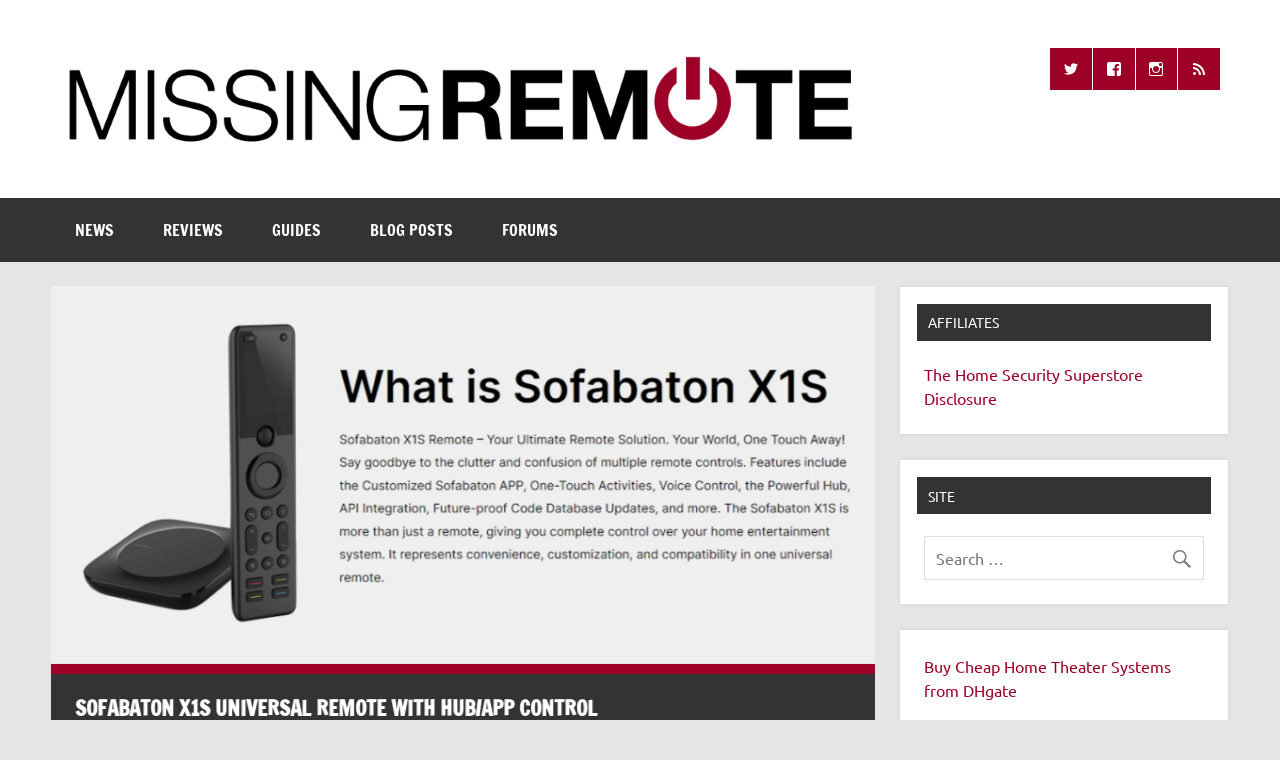

--- FILE ---
content_type: text/html; charset=UTF-8
request_url: https://www.missingremote.com/?option=com_content&task=view&id=1220&Itemid=224
body_size: 20994
content:
<!DOCTYPE html><!-- HTML 5 -->
<html lang="en-US">

<head>
<meta charset="UTF-8" />
<meta name="viewport" content="width=device-width, initial-scale=1">
<link rel="profile" href="http://gmpg.org/xfn/11" />
<link rel="pingback" href="https://www.missingremote.com/xmlrpc.php" />

<meta name='robots' content='index, follow, max-image-preview:large, max-snippet:-1, max-video-preview:-1' />

	<!-- This site is optimized with the Yoast SEO plugin v26.8 - https://yoast.com/product/yoast-seo-wordpress/ -->
	<title>Missing Remote - Enthusiastic about smart technology</title>
	<meta name="description" content="Enthusiastic about smart technology" />
	<link rel="canonical" href="https://www.missingremote.com/" />
	<link rel="next" href="https://www.missingremote.com/page/2" />
	<meta property="og:locale" content="en_US" />
	<meta property="og:type" content="website" />
	<meta property="og:title" content="Missing Remote" />
	<meta property="og:description" content="Enthusiastic about smart technology" />
	<meta property="og:url" content="https://www.missingremote.com/" />
	<meta property="og:site_name" content="Missing Remote" />
	<meta name="twitter:card" content="summary_large_image" />
	<meta name="twitter:site" content="@missingremote" />
	<script type="application/ld+json" class="yoast-schema-graph">{"@context":"https://schema.org","@graph":[{"@type":"CollectionPage","@id":"https://www.missingremote.com/","url":"https://www.missingremote.com/","name":"Missing Remote - Enthusiastic about smart technology","isPartOf":{"@id":"https://www.missingremote.com/#website"},"about":{"@id":"https://www.missingremote.com/#organization"},"description":"Enthusiastic about smart technology","breadcrumb":{"@id":"https://www.missingremote.com/#breadcrumb"},"inLanguage":"en-US"},{"@type":"BreadcrumbList","@id":"https://www.missingremote.com/#breadcrumb","itemListElement":[{"@type":"ListItem","position":1,"name":"Home"}]},{"@type":"WebSite","@id":"https://www.missingremote.com/#website","url":"https://www.missingremote.com/","name":"Missing Remote","description":"Enthusiastic about smart technology","publisher":{"@id":"https://www.missingremote.com/#organization"},"potentialAction":[{"@type":"SearchAction","target":{"@type":"EntryPoint","urlTemplate":"https://www.missingremote.com/?s={search_term_string}"},"query-input":{"@type":"PropertyValueSpecification","valueRequired":true,"valueName":"search_term_string"}}],"inLanguage":"en-US"},{"@type":"Organization","@id":"https://www.missingremote.com/#organization","name":"Missing Remote","url":"https://www.missingremote.com/","logo":{"@type":"ImageObject","inLanguage":"en-US","@id":"https://www.missingremote.com/#/schema/logo/image/","url":"https://www.missingremote.com/wp-content/uploads/2018/01/mr-banner1000.png","contentUrl":"https://www.missingremote.com/wp-content/uploads/2018/01/mr-banner1000.png","width":1000,"height":127,"caption":"Missing Remote"},"image":{"@id":"https://www.missingremote.com/#/schema/logo/image/"},"sameAs":["https://www.facebook.com/missingremote/","https://x.com/missingremote"]}]}</script>
	<!-- / Yoast SEO plugin. -->


<link rel='dns-prefetch' href='//www.googletagmanager.com' />
<link rel='dns-prefetch' href='//pagead2.googlesyndication.com' />
<link rel="alternate" type="application/rss+xml" title="Missing Remote &raquo; Feed" href="https://www.missingremote.com/feed" />
<link rel="alternate" type="application/rss+xml" title="Missing Remote &raquo; Comments Feed" href="https://www.missingremote.com/comments/feed" />
<style id='wp-img-auto-sizes-contain-inline-css' type='text/css'>
img:is([sizes=auto i],[sizes^="auto," i]){contain-intrinsic-size:3000px 1500px}
/*# sourceURL=wp-img-auto-sizes-contain-inline-css */
</style>
<link rel='stylesheet' id='sgr-css' href='https://www.missingremote.com/wp-content/plugins/simple-google-recaptcha/sgr.css?ver=1665595076' type='text/css' media='all' />
<link rel='stylesheet' id='dynamicnews-custom-fonts-css' href='https://www.missingremote.com/wp-content/themes/dynamic-news-lite/css/custom-fonts.css?ver=20180413' type='text/css' media='all' />
<style id='wp-emoji-styles-inline-css' type='text/css'>

	img.wp-smiley, img.emoji {
		display: inline !important;
		border: none !important;
		box-shadow: none !important;
		height: 1em !important;
		width: 1em !important;
		margin: 0 0.07em !important;
		vertical-align: -0.1em !important;
		background: none !important;
		padding: 0 !important;
	}
/*# sourceURL=wp-emoji-styles-inline-css */
</style>
<link rel='stylesheet' id='wp-block-library-css' href='https://www.missingremote.com/wp-includes/css/dist/block-library/style.min.css?ver=6.9' type='text/css' media='all' />
<style id='global-styles-inline-css' type='text/css'>
:root{--wp--preset--aspect-ratio--square: 1;--wp--preset--aspect-ratio--4-3: 4/3;--wp--preset--aspect-ratio--3-4: 3/4;--wp--preset--aspect-ratio--3-2: 3/2;--wp--preset--aspect-ratio--2-3: 2/3;--wp--preset--aspect-ratio--16-9: 16/9;--wp--preset--aspect-ratio--9-16: 9/16;--wp--preset--color--black: #353535;--wp--preset--color--cyan-bluish-gray: #abb8c3;--wp--preset--color--white: #ffffff;--wp--preset--color--pale-pink: #f78da7;--wp--preset--color--vivid-red: #cf2e2e;--wp--preset--color--luminous-vivid-orange: #ff6900;--wp--preset--color--luminous-vivid-amber: #fcb900;--wp--preset--color--light-green-cyan: #7bdcb5;--wp--preset--color--vivid-green-cyan: #00d084;--wp--preset--color--pale-cyan-blue: #8ed1fc;--wp--preset--color--vivid-cyan-blue: #0693e3;--wp--preset--color--vivid-purple: #9b51e0;--wp--preset--color--primary: #e84747;--wp--preset--color--light-gray: #f0f0f0;--wp--preset--color--dark-gray: #777777;--wp--preset--gradient--vivid-cyan-blue-to-vivid-purple: linear-gradient(135deg,rgb(6,147,227) 0%,rgb(155,81,224) 100%);--wp--preset--gradient--light-green-cyan-to-vivid-green-cyan: linear-gradient(135deg,rgb(122,220,180) 0%,rgb(0,208,130) 100%);--wp--preset--gradient--luminous-vivid-amber-to-luminous-vivid-orange: linear-gradient(135deg,rgb(252,185,0) 0%,rgb(255,105,0) 100%);--wp--preset--gradient--luminous-vivid-orange-to-vivid-red: linear-gradient(135deg,rgb(255,105,0) 0%,rgb(207,46,46) 100%);--wp--preset--gradient--very-light-gray-to-cyan-bluish-gray: linear-gradient(135deg,rgb(238,238,238) 0%,rgb(169,184,195) 100%);--wp--preset--gradient--cool-to-warm-spectrum: linear-gradient(135deg,rgb(74,234,220) 0%,rgb(151,120,209) 20%,rgb(207,42,186) 40%,rgb(238,44,130) 60%,rgb(251,105,98) 80%,rgb(254,248,76) 100%);--wp--preset--gradient--blush-light-purple: linear-gradient(135deg,rgb(255,206,236) 0%,rgb(152,150,240) 100%);--wp--preset--gradient--blush-bordeaux: linear-gradient(135deg,rgb(254,205,165) 0%,rgb(254,45,45) 50%,rgb(107,0,62) 100%);--wp--preset--gradient--luminous-dusk: linear-gradient(135deg,rgb(255,203,112) 0%,rgb(199,81,192) 50%,rgb(65,88,208) 100%);--wp--preset--gradient--pale-ocean: linear-gradient(135deg,rgb(255,245,203) 0%,rgb(182,227,212) 50%,rgb(51,167,181) 100%);--wp--preset--gradient--electric-grass: linear-gradient(135deg,rgb(202,248,128) 0%,rgb(113,206,126) 100%);--wp--preset--gradient--midnight: linear-gradient(135deg,rgb(2,3,129) 0%,rgb(40,116,252) 100%);--wp--preset--font-size--small: 13px;--wp--preset--font-size--medium: 20px;--wp--preset--font-size--large: 36px;--wp--preset--font-size--x-large: 42px;--wp--preset--spacing--20: 0.44rem;--wp--preset--spacing--30: 0.67rem;--wp--preset--spacing--40: 1rem;--wp--preset--spacing--50: 1.5rem;--wp--preset--spacing--60: 2.25rem;--wp--preset--spacing--70: 3.38rem;--wp--preset--spacing--80: 5.06rem;--wp--preset--shadow--natural: 6px 6px 9px rgba(0, 0, 0, 0.2);--wp--preset--shadow--deep: 12px 12px 50px rgba(0, 0, 0, 0.4);--wp--preset--shadow--sharp: 6px 6px 0px rgba(0, 0, 0, 0.2);--wp--preset--shadow--outlined: 6px 6px 0px -3px rgb(255, 255, 255), 6px 6px rgb(0, 0, 0);--wp--preset--shadow--crisp: 6px 6px 0px rgb(0, 0, 0);}:where(.is-layout-flex){gap: 0.5em;}:where(.is-layout-grid){gap: 0.5em;}body .is-layout-flex{display: flex;}.is-layout-flex{flex-wrap: wrap;align-items: center;}.is-layout-flex > :is(*, div){margin: 0;}body .is-layout-grid{display: grid;}.is-layout-grid > :is(*, div){margin: 0;}:where(.wp-block-columns.is-layout-flex){gap: 2em;}:where(.wp-block-columns.is-layout-grid){gap: 2em;}:where(.wp-block-post-template.is-layout-flex){gap: 1.25em;}:where(.wp-block-post-template.is-layout-grid){gap: 1.25em;}.has-black-color{color: var(--wp--preset--color--black) !important;}.has-cyan-bluish-gray-color{color: var(--wp--preset--color--cyan-bluish-gray) !important;}.has-white-color{color: var(--wp--preset--color--white) !important;}.has-pale-pink-color{color: var(--wp--preset--color--pale-pink) !important;}.has-vivid-red-color{color: var(--wp--preset--color--vivid-red) !important;}.has-luminous-vivid-orange-color{color: var(--wp--preset--color--luminous-vivid-orange) !important;}.has-luminous-vivid-amber-color{color: var(--wp--preset--color--luminous-vivid-amber) !important;}.has-light-green-cyan-color{color: var(--wp--preset--color--light-green-cyan) !important;}.has-vivid-green-cyan-color{color: var(--wp--preset--color--vivid-green-cyan) !important;}.has-pale-cyan-blue-color{color: var(--wp--preset--color--pale-cyan-blue) !important;}.has-vivid-cyan-blue-color{color: var(--wp--preset--color--vivid-cyan-blue) !important;}.has-vivid-purple-color{color: var(--wp--preset--color--vivid-purple) !important;}.has-black-background-color{background-color: var(--wp--preset--color--black) !important;}.has-cyan-bluish-gray-background-color{background-color: var(--wp--preset--color--cyan-bluish-gray) !important;}.has-white-background-color{background-color: var(--wp--preset--color--white) !important;}.has-pale-pink-background-color{background-color: var(--wp--preset--color--pale-pink) !important;}.has-vivid-red-background-color{background-color: var(--wp--preset--color--vivid-red) !important;}.has-luminous-vivid-orange-background-color{background-color: var(--wp--preset--color--luminous-vivid-orange) !important;}.has-luminous-vivid-amber-background-color{background-color: var(--wp--preset--color--luminous-vivid-amber) !important;}.has-light-green-cyan-background-color{background-color: var(--wp--preset--color--light-green-cyan) !important;}.has-vivid-green-cyan-background-color{background-color: var(--wp--preset--color--vivid-green-cyan) !important;}.has-pale-cyan-blue-background-color{background-color: var(--wp--preset--color--pale-cyan-blue) !important;}.has-vivid-cyan-blue-background-color{background-color: var(--wp--preset--color--vivid-cyan-blue) !important;}.has-vivid-purple-background-color{background-color: var(--wp--preset--color--vivid-purple) !important;}.has-black-border-color{border-color: var(--wp--preset--color--black) !important;}.has-cyan-bluish-gray-border-color{border-color: var(--wp--preset--color--cyan-bluish-gray) !important;}.has-white-border-color{border-color: var(--wp--preset--color--white) !important;}.has-pale-pink-border-color{border-color: var(--wp--preset--color--pale-pink) !important;}.has-vivid-red-border-color{border-color: var(--wp--preset--color--vivid-red) !important;}.has-luminous-vivid-orange-border-color{border-color: var(--wp--preset--color--luminous-vivid-orange) !important;}.has-luminous-vivid-amber-border-color{border-color: var(--wp--preset--color--luminous-vivid-amber) !important;}.has-light-green-cyan-border-color{border-color: var(--wp--preset--color--light-green-cyan) !important;}.has-vivid-green-cyan-border-color{border-color: var(--wp--preset--color--vivid-green-cyan) !important;}.has-pale-cyan-blue-border-color{border-color: var(--wp--preset--color--pale-cyan-blue) !important;}.has-vivid-cyan-blue-border-color{border-color: var(--wp--preset--color--vivid-cyan-blue) !important;}.has-vivid-purple-border-color{border-color: var(--wp--preset--color--vivid-purple) !important;}.has-vivid-cyan-blue-to-vivid-purple-gradient-background{background: var(--wp--preset--gradient--vivid-cyan-blue-to-vivid-purple) !important;}.has-light-green-cyan-to-vivid-green-cyan-gradient-background{background: var(--wp--preset--gradient--light-green-cyan-to-vivid-green-cyan) !important;}.has-luminous-vivid-amber-to-luminous-vivid-orange-gradient-background{background: var(--wp--preset--gradient--luminous-vivid-amber-to-luminous-vivid-orange) !important;}.has-luminous-vivid-orange-to-vivid-red-gradient-background{background: var(--wp--preset--gradient--luminous-vivid-orange-to-vivid-red) !important;}.has-very-light-gray-to-cyan-bluish-gray-gradient-background{background: var(--wp--preset--gradient--very-light-gray-to-cyan-bluish-gray) !important;}.has-cool-to-warm-spectrum-gradient-background{background: var(--wp--preset--gradient--cool-to-warm-spectrum) !important;}.has-blush-light-purple-gradient-background{background: var(--wp--preset--gradient--blush-light-purple) !important;}.has-blush-bordeaux-gradient-background{background: var(--wp--preset--gradient--blush-bordeaux) !important;}.has-luminous-dusk-gradient-background{background: var(--wp--preset--gradient--luminous-dusk) !important;}.has-pale-ocean-gradient-background{background: var(--wp--preset--gradient--pale-ocean) !important;}.has-electric-grass-gradient-background{background: var(--wp--preset--gradient--electric-grass) !important;}.has-midnight-gradient-background{background: var(--wp--preset--gradient--midnight) !important;}.has-small-font-size{font-size: var(--wp--preset--font-size--small) !important;}.has-medium-font-size{font-size: var(--wp--preset--font-size--medium) !important;}.has-large-font-size{font-size: var(--wp--preset--font-size--large) !important;}.has-x-large-font-size{font-size: var(--wp--preset--font-size--x-large) !important;}
/*# sourceURL=global-styles-inline-css */
</style>

<style id='classic-theme-styles-inline-css' type='text/css'>
/*! This file is auto-generated */
.wp-block-button__link{color:#fff;background-color:#32373c;border-radius:9999px;box-shadow:none;text-decoration:none;padding:calc(.667em + 2px) calc(1.333em + 2px);font-size:1.125em}.wp-block-file__button{background:#32373c;color:#fff;text-decoration:none}
/*# sourceURL=/wp-includes/css/classic-themes.min.css */
</style>
<link rel='stylesheet' id='dashicons-css' href='https://www.missingremote.com/wp-includes/css/dashicons.min.css?ver=6.9' type='text/css' media='all' />
<link rel='stylesheet' id='aba_frontEndCSS-css' href='https://www.missingremote.com/wp-content/plugins/ad-blocking-advisor/css/frontend.css?ver=6.9' type='text/css' media='all' />
<link rel='stylesheet' id='bbp-default-css' href='https://www.missingremote.com/wp-content/plugins/bbpress/templates/default/css/bbpress.min.css?ver=2.6.14' type='text/css' media='all' />
<link rel='stylesheet' id='themezee-social-sharing-css' href='https://www.missingremote.com/wp-content/plugins/themezee-social-sharing/assets/css/themezee-social-sharing.css?ver=1.1' type='text/css' media='all' />
<link rel='stylesheet' id='widgetopts-styles-css' href='https://www.missingremote.com/wp-content/plugins/widget-options/assets/css/widget-options.css?ver=4.1.3' type='text/css' media='all' />
<link rel='stylesheet' id='wp-polls-css' href='https://www.missingremote.com/wp-content/plugins/wp-polls/polls-css.css?ver=2.77.3' type='text/css' media='all' />
<style id='wp-polls-inline-css' type='text/css'>
.wp-polls .pollbar {
	margin: 1px;
	font-size: 8px;
	line-height: 10px;
	height: 10px;
	background: #9C0026;
	border: 1px solid #c8c8c8;
}

/*# sourceURL=wp-polls-inline-css */
</style>
<link rel='stylesheet' id='amazon-auto-links-_common-css' href='https://www.missingremote.com/wp-content/plugins/amazon-auto-links/template/_common/style.css?ver=5.4.3' type='text/css' media='all' />
<link rel='stylesheet' id='amazon-auto-links-category-css' href='https://www.missingremote.com/wp-content/plugins/amazon-auto-links/template/category/style.css?ver=1.1.0' type='text/css' media='all' />
<link rel='stylesheet' id='amazon-auto-links-search-css' href='https://www.missingremote.com/wp-content/plugins/amazon-auto-links/template/search/style.css?ver=1.1.0' type='text/css' media='all' />
<link rel='stylesheet' id='amazon-auto-links-list-css' href='https://www.missingremote.com/wp-content/plugins/amazon-auto-links/template/list/style.css?ver=1.1.0' type='text/css' media='all' />
<link rel='stylesheet' id='amazon-auto-links-column-css' href='https://www.missingremote.com/wp-content/plugins/amazon-auto-links-pro/template/column/style.css?ver=1.4.0' type='text/css' media='all' />
<link rel='stylesheet' id='amazon-auto-links-carousel-css' href='https://www.missingremote.com/wp-content/plugins/amazon-auto-links-pro/template/carousel/style.css?ver=1.1.0' type='text/css' media='all' />
<link rel='stylesheet' id='bsp-css' href='https://www.missingremote.com/wp-content/plugins/bbp-style-pack/css/bspstyle.css?ver=1765166719' type='text/css' media='screen' />
<link rel='stylesheet' id='dynamicnewslite-stylesheet-css' href='https://www.missingremote.com/wp-content/themes/dynamic-news-lite/style.css?ver=1.6.8' type='text/css' media='all' />
<style id='dynamicnewslite-stylesheet-inline-css' type='text/css'>
.site-title, .site-description {
	position: absolute;
	clip: rect(1px, 1px, 1px, 1px);
}
/*# sourceURL=dynamicnewslite-stylesheet-inline-css */
</style>
<link rel='stylesheet' id='genericons-css' href='https://www.missingremote.com/wp-content/themes/dynamic-news-lite/css/genericons/genericons.css?ver=3.4.1' type='text/css' media='all' />
<link rel='stylesheet' id='dynamicnewslite-flexslider-css' href='https://www.missingremote.com/wp-content/themes/dynamic-news-lite/css/flexslider.css?ver=6.9' type='text/css' media='all' />
<link rel='stylesheet' id='wp-pointer-css' href='https://www.missingremote.com/wp-includes/css/wp-pointer.min.css?ver=6.9' type='text/css' media='all' />
<link rel='stylesheet' id='slick-style-css' href='https://www.missingremote.com/wp-content/plugins/amazon-auto-links-pro/template/carousel/slick/slick.css?ver=6.9' type='text/css' media='all' />
<link rel='stylesheet' id='slick-theme-css' href='https://www.missingremote.com/wp-content/plugins/amazon-auto-links-pro/template/carousel/slick/slick-theme.css?ver=6.9' type='text/css' media='all' />
<link rel='stylesheet' id='dynamicnews-pro-stylesheet-css' href='https://www.missingremote.com/wp-content/plugins/dynamicnews-pro/css/dynamicnews-pro.css?ver=1.2.1' type='text/css' media='all' />
<script type="text/javascript" id="sgr-js-extra">
/* <![CDATA[ */
var sgr = {"sgr_site_key":"6LcrDIohAAAAAJQKxxs1JLHjujNmv4AVQQCpMjjw"};
//# sourceURL=sgr-js-extra
/* ]]> */
</script>
<script type="text/javascript" src="https://www.missingremote.com/wp-content/plugins/simple-google-recaptcha/sgr.js?ver=1665595076" id="sgr-js"></script>
<script type="text/javascript" src="https://www.missingremote.com/wp-includes/js/jquery/jquery.min.js?ver=3.7.1" id="jquery-core-js"></script>
<script type="text/javascript" src="https://www.missingremote.com/wp-includes/js/jquery/jquery-migrate.min.js?ver=3.4.1" id="jquery-migrate-js"></script>
<script type="text/javascript" src="https://www.missingremote.com/wp-content/plugins/ad-blocking-advisor/js/ad-blocking-advisor.js?ver=6.9" id="aba_script-js"></script>
<script type="text/javascript" src="https://www.missingremote.com/wp-content/plugins/themezee-social-sharing/assets/js/themezee-social-sharing.js?ver=1.1" id="themezee-social-sharing-js"></script>
<script type="text/javascript" src="https://www.missingremote.com/wp-content/themes/dynamic-news-lite/js/jquery.flexslider-min.js?ver=2.6.0" id="flexslider-js"></script>
<script type="text/javascript" id="dynamicnewslite-jquery-frontpage_slider-js-extra">
/* <![CDATA[ */
var dynamicnews_slider_params = {"animation":"slide","speed":"8000"};
//# sourceURL=dynamicnewslite-jquery-frontpage_slider-js-extra
/* ]]> */
</script>
<script type="text/javascript" src="https://www.missingremote.com/wp-content/themes/dynamic-news-lite/js/slider.js?ver=2.6.0" id="dynamicnewslite-jquery-frontpage_slider-js"></script>
<script type="text/javascript" id="dynamicnewslite-jquery-navigation-js-extra">
/* <![CDATA[ */
var dynamicnews_menu_title = {"text":"Menu"};
//# sourceURL=dynamicnewslite-jquery-navigation-js-extra
/* ]]> */
</script>
<script type="text/javascript" src="https://www.missingremote.com/wp-content/themes/dynamic-news-lite/js/navigation.js?ver=20210324" id="dynamicnewslite-jquery-navigation-js"></script>
<script type="text/javascript" id="dynamicnewslite-jquery-sidebar-js-extra">
/* <![CDATA[ */
var dynamicnews_sidebar_title = {"text":"Sidebar"};
//# sourceURL=dynamicnewslite-jquery-sidebar-js-extra
/* ]]> */
</script>
<script type="text/javascript" src="https://www.missingremote.com/wp-content/themes/dynamic-news-lite/js/sidebar.js?ver=20210324" id="dynamicnewslite-jquery-sidebar-js"></script>

<!-- Google tag (gtag.js) snippet added by Site Kit -->
<!-- Google Analytics snippet added by Site Kit -->
<script type="text/javascript" src="https://www.googletagmanager.com/gtag/js?id=G-86PR6S0E79" id="google_gtagjs-js" async></script>
<script type="text/javascript" id="google_gtagjs-js-after">
/* <![CDATA[ */
window.dataLayer = window.dataLayer || [];function gtag(){dataLayer.push(arguments);}
gtag("set","linker",{"domains":["www.missingremote.com"]});
gtag("js", new Date());
gtag("set", "developer_id.dZTNiMT", true);
gtag("config", "G-86PR6S0E79");
//# sourceURL=google_gtagjs-js-after
/* ]]> */
</script>
<link rel="https://api.w.org/" href="https://www.missingremote.com/wp-json/" /><link rel="EditURI" type="application/rsd+xml" title="RSD" href="https://www.missingremote.com/xmlrpc.php?rsd" />
<meta name="generator" content="WordPress 6.9" />
<meta name="generator" content="Site Kit by Google 1.170.0" /><script type='text/javascript' src='/gallery/jquery.scrollable.min.js'></script>
<!--<script type='text/javascript' src='/gallery/jquery.tools.min.js'></script>-->
<script src="https://cdnjs.cloudflare.com/ajax/libs/jquery-tools/1.2.7/jquery.tools.min.js" integrity="sha512-sV15SgKJmAotz/5w617K9C4qN4Wj3YMk9Xf65+jzgQmPqfjwSPbwwQKdWE1hj/WjDGESqbqh4YCfL/tHgTc+EQ==" crossorigin="anonymous"></script>

<script type='text/javascript' src='/gallery/missing-remote-gallery-shim.js'></script>
<script type='text/javascript' src='/gallery/missing-remote-gallery.js'></script>
<script type='text/javascript' src='/gallery/missing-remote-gallery-self.js'></script>
<link rel='stylesheet' id='wp-polls-css'  href='/gallery/missing-remote-gallery.css' type='text/css' media='all' />

<script async src="https://pagead2.googlesyndication.com/pagead/js/adsbygoogle.js?client=ca-pub-5486927825177165"
     crossorigin="anonymous"></script><style type='text/css' id='amazon-auto-links-button-css' data-version='5.4.3'>.amazon-auto-links-button.amazon-auto-links-button-default {   
    background-image: -webkit-linear-gradient(top, #4997e5, #3f89ba);
    background-image: -moz-linear-gradient(top, #4997e5, #3f89ba);
    background-image: -ms-linear-gradient(top, #4997e5, #3f89ba);
    background-image: -o-linear-gradient(top, #4997e5, #3f89ba);
    background-image: linear-gradient(to bottom, #4997e5, #3f89ba);
    -webkit-border-radius: 4px;
    -moz-border-radius: 4px;
    border-radius: 4px;
    margin-left: auto;
    margin-right: auto;
    text-align: center;
    white-space: nowrap;
    color: #ffffff;
    font-size: 13px;
    text-shadow: 0 0 transparent;
    width: 100px;
    padding: 7px 8px 8px 8px;
    background: #3498db;
    border: solid #6891a5 1px;
    text-decoration: none;
}
.amazon-auto-links-button.amazon-auto-links-button-default:hover {
    background: #3cb0fd;
    background-image: -webkit-linear-gradient(top, #3cb0fd, #3498db);
    background-image: -moz-linear-gradient(top, #3cb0fd, #3498db);
    background-image: -ms-linear-gradient(top, #3cb0fd, #3498db);
    background-image: -o-linear-gradient(top, #3cb0fd, #3498db);
    background-image: linear-gradient(to bottom, #3cb0fd, #3498db);
    text-decoration: none;
}
.amazon-auto-links-button.amazon-auto-links-button-default > a {
    color: inherit; 
    border-bottom: none;
    text-decoration: none;             
}
.amazon-auto-links-button.amazon-auto-links-button-default > a:hover {
    color: inherit;
}
.amazon-auto-links-button > a, .amazon-auto-links-button > a:hover {
    -webkit-box-shadow: none;
    box-shadow: none;
    color: inherit;            
}
div.amazon-auto-links-button {    
    line-height: 1.3;   
}
button.amazon-auto-links-button {
    white-space: nowrap;
}
.amazon-auto-links-button-link {
    text-decoration: none;
}
.amazon-auto-links-button.amazon-auto-links-button-120819 {
            background: #4997e5;
            background-image: -webkit-linear-gradient(top, #4997e5, #3f89ba);
            background-image: -moz-linear-gradient(top, #4997e5, #3f89ba);
            background-image: -ms-linear-gradient(top, #4997e5, #3f89ba);
            background-image: -o-linear-gradient(top, #4997e5, #3f89ba);
            background-image: linear-gradient(to bottom, #4997e5, #3f89ba);
            -webkit-border-radius: 4;
            -moz-border-radius: 4;
            border-radius: 4px;
            margin-left: auto;
            margin-right: auto;
            text-align: center;
            white-space: nowrap;
            color: #ffffff;
            font-size: 13px;
            text-shadow-color: transparent;
            width: 100px;
            box-shadow-color: #666666;
            padding: 7px 8px 8px 8px;
            background: #3498db;
            border: solid #6891a5 1px;
            text-decoration: none;
        }
        .amazon-auto-links-button.amazon-auto-links-button-120819:hover {
            background: #3cb0fd;
            background-image: -webkit-linear-gradient(top, #3cb0fd, #3498db);
            background-image: -moz-linear-gradient(top, #3cb0fd, #3498db);
            background-image: -ms-linear-gradient(top, #3cb0fd, #3498db);
            background-image: -o-linear-gradient(top, #3cb0fd, #3498db);
            background-image: linear-gradient(to bottom, #3cb0fd, #3498db);
            text-decoration: none;
        }</style><!-- Analytics by WP Statistics - https://wp-statistics.com -->

<!-- Google AdSense meta tags added by Site Kit -->
<meta name="google-adsense-platform-account" content="ca-host-pub-2644536267352236">
<meta name="google-adsense-platform-domain" content="sitekit.withgoogle.com">
<!-- End Google AdSense meta tags added by Site Kit -->
<style type="text/css">.recentcomments a{display:inline !important;padding:0 !important;margin:0 !important;}</style><style type="text/css">
			#logo .site-title, #logo .site-title a:link, #logo .site-title a:visited {
				color: #9c0026;
			}
			#topnavi-wrap, #mainnav-menu a:hover, #mainnav-menu ul a:hover, #mainnav-icon:hover, #mainnav-toggle:hover, 
			#mainnav-menu .submenu-dropdown-toggle:hover, .social-icons-menu li a, 
			.sidebar-navigation-toggle:hover, .sidebar-navigation-toggle:active, .sidebar-navigation-toggle:focus, .sidebar-closing-toggle {
				background-color:  #9c0026;
			}
			a, a:link, a:visited, .comment a:link, .comment a:visited, .archive-title span, 
			.post-title a:hover, .post-title a:active, .post-pagination a:hover, .post-pagination a:active, .post-pagination .current {
				color: #9c0026;
			} 
			.postinfo .meta-category a:hover, .postinfo .meta-category a:active,
			.bypostauthor .fn, .comment-author-admin .fn, input[type="submit"], .more-link, #commentform #submit {
				background-color:  #9c0026;
			}
			#sidebar .widget a:link, #sidebar .widget a:visited {
				color: #9c0026;
			}
			.widget-tabnav li a, .widget-tabnav li a:link, .widget-tabnav li a:visited,
			.tzwb-tabbed-content .tzwb-tabnavi li a:link, .tzwb-tabbed-content .tzwb-tabnavi li a:visited {
				color: #fff !important;
				background: #9c0026;
			}
			.tzwb-tabbed-content .tzwb-tabnavi li a:hover, .tzwb-tabbed-content .tzwb-tabnavi li a:active {
				background: #333;
			}
			
			#frontpage-slider-wrap:hover .frontpage-slider-controls a:hover, .frontpage-slider-controls .zeeflex-control-paging li a.zeeflex-active {
				background-color:  #9c0026;
			}
			#frontpage-slider .zeeslide .slide-entry {
				border-top: 10px solid #9c0026;
			}</style><style type="text/css">
				@media only screen and (max-width: 60em) {
					#header-content { padding-top: 0; }
				}
				#header { padding: 0; }
		</style>
<!-- Google Tag Manager snippet added by Site Kit -->
<script type="text/javascript">
/* <![CDATA[ */

			( function( w, d, s, l, i ) {
				w[l] = w[l] || [];
				w[l].push( {'gtm.start': new Date().getTime(), event: 'gtm.js'} );
				var f = d.getElementsByTagName( s )[0],
					j = d.createElement( s ), dl = l != 'dataLayer' ? '&l=' + l : '';
				j.async = true;
				j.src = 'https://www.googletagmanager.com/gtm.js?id=' + i + dl;
				f.parentNode.insertBefore( j, f );
			} )( window, document, 'script', 'dataLayer', 'GTM-PL64H69' );
			
/* ]]> */
</script>

<!-- End Google Tag Manager snippet added by Site Kit -->

<!-- Google AdSense snippet added by Site Kit -->
<script type="text/javascript" async="async" src="https://pagead2.googlesyndication.com/pagead/js/adsbygoogle.js?client=ca-pub-5486927825177165&amp;host=ca-host-pub-2644536267352236" crossorigin="anonymous"></script>

<!-- End Google AdSense snippet added by Site Kit -->
<link rel="icon" href="https://www.missingremote.com/wp-content/uploads/2018/01/mr-fav-icon-75x75.png" sizes="32x32" />
<link rel="icon" href="https://www.missingremote.com/wp-content/uploads/2018/01/mr-fav-icon.png" sizes="192x192" />
<link rel="apple-touch-icon" href="https://www.missingremote.com/wp-content/uploads/2018/01/mr-fav-icon.png" />
<meta name="msapplication-TileImage" content="https://www.missingremote.com/wp-content/uploads/2018/01/mr-fav-icon.png" />
</head>

<body class="home blog wp-custom-logo wp-theme-dynamic-news-lite wide-layout sliding-sidebar mobile-header-none">
		<!-- Google Tag Manager (noscript) snippet added by Site Kit -->
		<noscript>
			<iframe src="https://www.googletagmanager.com/ns.html?id=GTM-PL64H69" height="0" width="0" style="display:none;visibility:hidden"></iframe>
		</noscript>
		<!-- End Google Tag Manager (noscript) snippet added by Site Kit -->
		
<script type="text/javascript" id="bbp-swap-no-js-body-class">
	document.body.className = document.body.className.replace( 'bbp-no-js', 'bbp-js' );
</script>


<a class="skip-link screen-reader-text" href="#content">Skip to content</a>

<div id="wrapper" class="hfeed">

	<div id="topnavi-wrap">
		
	<div id="topnavi" class="container clearfix">

		
	</div>
	</div>

	<div id="header-wrap">

		<header id="header" class="container clearfix" role="banner">

			<div id="logo" class="clearfix">

				<a href="https://www.missingremote.com/" class="custom-logo-link" rel="home" aria-current="page"><img width="800" height="102" src="https://www.missingremote.com/wp-content/uploads/2018/01/mr-banner800.png" class="custom-logo" alt="Missing Remote" decoding="async" fetchpriority="high" srcset="https://www.missingremote.com/wp-content/uploads/2018/01/mr-banner800.png 800w, https://www.missingremote.com/wp-content/uploads/2018/01/mr-banner800-300x38.png 300w, https://www.missingremote.com/wp-content/uploads/2018/01/mr-banner800-768x98.png 768w" sizes="(max-width: 800px) 100vw, 800px" /></a>				
			<h1 class="site-title"><a href="https://www.missingremote.com/" rel="home">Missing Remote</a></h1>

						
			<p class="site-description">Enthusiastic about smart technology</p>

		
			</div>

			<div id="header-content" class="clearfix">
				
	<div id="header-social-icons" class="social-icons-wrap clearfix">
		<ul id="social-icons-menu" class="social-icons-menu"><li id="menu-item-11061" class="menu-item menu-item-type-custom menu-item-object-custom menu-item-11061"><a href="https://twitter.com/missingremote"><span class="screen-reader-text">Twitter</span></a></li>
<li id="menu-item-11797" class="menu-item menu-item-type-custom menu-item-object-custom menu-item-11797"><a href="https://www.facebook.com/missingremote/"><span class="screen-reader-text">Facebook</span></a></li>
<li id="menu-item-124809" class="menu-item menu-item-type-custom menu-item-object-custom menu-item-124809"><a href="https://www.instagram.com/missingremote/"><span class="screen-reader-text">Instagram</span></a></li>
<li id="menu-item-39936" class="menu-item menu-item-type-custom menu-item-object-custom menu-item-39936"><a href="https://www.missingremote.com/feed"><span class="screen-reader-text">RSS</span></a></li>
</ul>	</div>

			</div>

		</header>

	</div>

	<div id="navi-wrap">
		<nav id="mainnav" class="container clearfix" role="navigation">
			<ul id="mainnav-menu" class="main-navigation-menu"><li id="menu-item-34222" class="menu-item menu-item-type-taxonomy menu-item-object-category menu-item-34222"><a href="https://www.missingremote.com/category/news">News</a></li>
<li id="menu-item-34219" class="menu-item menu-item-type-taxonomy menu-item-object-category menu-item-34219"><a href="https://www.missingremote.com/category/review">Reviews</a></li>
<li id="menu-item-12338" class="menu-item menu-item-type-taxonomy menu-item-object-category menu-item-12338"><a href="https://www.missingremote.com/category/guide">Guides</a></li>
<li id="menu-item-34220" class="menu-item menu-item-type-taxonomy menu-item-object-category menu-item-34220"><a href="https://www.missingremote.com/category/blog">Blog Posts</a></li>
<li id="menu-item-34225" class="menu-item menu-item-type-post_type_archive menu-item-object-forum menu-item-34225"><a href="https://www.missingremote.com/forums">Forums</a></li>
</ul>		</nav>
	</div>

	

	<div id="wrap" class="container clearfix">

		<section id="content" class="primary" role="main">

		
			<div id="frontpage-slider-wrap" class="clearfix">
		<div id="frontpage-slider" class="zeeflexslider">
			<ul class="zeeslides">

		
			<li id="slide-125316" class="zeeslide">

			<img width="875" height="400" src="https://www.missingremote.com/wp-content/uploads/2024/07/Sofabaton-X1S-875x400.png" class="slide-image wp-post-image" alt="" decoding="async" srcset="https://www.missingremote.com/wp-content/uploads/2024/07/Sofabaton-X1S-875x400.png 875w, https://www.missingremote.com/wp-content/uploads/2024/07/Sofabaton-X1S-300x137.png 300w, https://www.missingremote.com/wp-content/uploads/2024/07/Sofabaton-X1S-768x351.png 768w, https://www.missingremote.com/wp-content/uploads/2024/07/Sofabaton-X1S-860x393.png 860w, https://www.missingremote.com/wp-content/uploads/2024/07/Sofabaton-X1S-560x256.png 560w, https://www.missingremote.com/wp-content/uploads/2024/07/Sofabaton-X1S.png 1000w" sizes="(max-width: 875px) 100vw, 875px" />
				<div class="slide-entry clearfix">
					<h2 class="slide-title"><a href="https://www.missingremote.com/review/2024/07/sofabaton-x1s-universal-remote-with-hub-app-control" rel="bookmark">Sofabaton X1S Universal Remote with Hub/App Control</a></h2>					<div class="slide-content"><p>Remote controls are an area of deep personal interest. There are so many things that need to get nailed on the hardware and software sides to create the perfect one. [&#8230;]</p>
</div>
					<a href="https://www.missingremote.com/review/2024/07/sofabaton-x1s-universal-remote-with-hub-app-control" class="slide-more-link">Read more &raquo;</a>
				</div>

			</li>

		
			<li id="slide-125289" class="zeeslide">

			<img width="698" height="400" src="https://www.missingremote.com/wp-content/uploads/2024/06/teaser-698x400.png" class="slide-image wp-post-image" alt="" decoding="async" srcset="https://www.missingremote.com/wp-content/uploads/2024/06/teaser-698x400.png 698w, https://www.missingremote.com/wp-content/uploads/2024/06/teaser-300x172.png 300w, https://www.missingremote.com/wp-content/uploads/2024/06/teaser-1024x586.png 1024w, https://www.missingremote.com/wp-content/uploads/2024/06/teaser-768x440.png 768w, https://www.missingremote.com/wp-content/uploads/2024/06/teaser-560x321.png 560w, https://www.missingremote.com/wp-content/uploads/2024/06/teaser.png 1327w" sizes="(max-width: 698px) 100vw, 698px" />
				<div class="slide-entry clearfix">
					<h2 class="slide-title"><a href="https://www.missingremote.com/guide/2024/06/use-ubiquiti-ai-theta-speake-as-a-doorbell-chime" rel="bookmark">Use Ubiquiti AI Theta Speaker As A Doorbell Chime</a></h2>					<div class="slide-content"><p>It annoys me that Ubiquiti doesn&#8217;t allow me to use the speaker in the AI Theta speakers. This video outlines one way to fix that oversight.</p>
</div>
					<a href="https://www.missingremote.com/guide/2024/06/use-ubiquiti-ai-theta-speake-as-a-doorbell-chime" class="slide-more-link">Read more &raquo;</a>
				</div>

			</li>

		
			<li id="slide-125267" class="zeeslide">

			<img width="697" height="400" src="https://www.missingremote.com/wp-content/uploads/2024/03/pvonhouse-697x400.png" class="slide-image wp-post-image" alt="" decoding="async" srcset="https://www.missingremote.com/wp-content/uploads/2024/03/pvonhouse-697x400.png 697w, https://www.missingremote.com/wp-content/uploads/2024/03/pvonhouse-300x172.png 300w, https://www.missingremote.com/wp-content/uploads/2024/03/pvonhouse-768x441.png 768w, https://www.missingremote.com/wp-content/uploads/2024/03/pvonhouse-560x321.png 560w, https://www.missingremote.com/wp-content/uploads/2024/03/pvonhouse.png 1000w" sizes="(max-width: 697px) 100vw, 697px" />
				<div class="slide-entry clearfix">
					<h2 class="slide-title"><a href="https://www.missingremote.com/blog/2024/03/nexthaus-alliance-sustainable-house-panel-q-a" rel="bookmark">NextHaus Alliance Sustainable House Panel Q/A</a></h2>					<div class="slide-content"><p>Last night I participated in a panel discussion around building sustainable homes that was sponsored by NextHaus Alliance, the folks who are building our passive house. This is totally why [&#8230;]</p>
</div>
					<a href="https://www.missingremote.com/blog/2024/03/nexthaus-alliance-sustainable-house-panel-q-a" class="slide-more-link">Read more &raquo;</a>
				</div>

			</li>

		
			<li id="slide-125171" class="zeeslide">

			<img width="800" height="400" src="https://www.missingremote.com/wp-content/uploads/2024/02/evdance-nacs-adapter-800x400.png" class="slide-image wp-post-image" alt="" decoding="async" srcset="https://www.missingremote.com/wp-content/uploads/2024/02/evdance-nacs-adapter-800x400.png 800w, https://www.missingremote.com/wp-content/uploads/2024/02/evdance-nacs-adapter-300x150.png 300w, https://www.missingremote.com/wp-content/uploads/2024/02/evdance-nacs-adapter-768x384.png 768w, https://www.missingremote.com/wp-content/uploads/2024/02/evdance-nacs-adapter-420x210.png 420w, https://www.missingremote.com/wp-content/uploads/2024/02/evdance-nacs-adapter-560x280.png 560w, https://www.missingremote.com/wp-content/uploads/2024/02/evdance-nacs-adapter.png 1000w" sizes="(max-width: 800px) 100vw, 800px" />
				<div class="slide-entry clearfix">
					<h2 class="slide-title"><a href="https://www.missingremote.com/review/2024/02/evdance-tesla-nacs-to-j1772-adapter" rel="bookmark">EVDANCE Tesla NACS to J1772 Adapter</a></h2>					<div class="slide-content"><p>Testing out the 60A version of EVDANCE&#8217;s NACS (Tesla) to J1772 adapter. Lets you use Level 2 Tesla chargers (EVSE) at hotels, parking lots, or sharing one at home. EVDANCE&#8217;s [&#8230;]</p>
</div>
					<a href="https://www.missingremote.com/review/2024/02/evdance-tesla-nacs-to-j1772-adapter" class="slide-more-link">Read more &raquo;</a>
				</div>

			</li>

		
			<li id="slide-125151" class="zeeslide">

			<img width="664" height="400" src="https://www.missingremote.com/wp-content/uploads/2024/01/UniFi-Protect-AI-Theta-664x400.png" class="slide-image wp-post-image" alt="" decoding="async" srcset="https://www.missingremote.com/wp-content/uploads/2024/01/UniFi-Protect-AI-Theta-664x400.png 664w, https://www.missingremote.com/wp-content/uploads/2024/01/UniFi-Protect-AI-Theta-300x181.png 300w, https://www.missingremote.com/wp-content/uploads/2024/01/UniFi-Protect-AI-Theta-768x462.png 768w, https://www.missingremote.com/wp-content/uploads/2024/01/UniFi-Protect-AI-Theta-560x337.png 560w, https://www.missingremote.com/wp-content/uploads/2024/01/UniFi-Protect-AI-Theta.png 1000w" sizes="(max-width: 664px) 100vw, 664px" />
				<div class="slide-entry clearfix">
					<h2 class="slide-title"><a href="https://www.missingremote.com/review/2024/01/ubiquiti-unifi-protect-ai-theta-pro-lens-ai-audio" rel="bookmark">Ubiquiti UniFi Protect Ai Theta / Pro Lens / AI Audio</a></h2>					<div class="slide-content"><p>I wasn&#8217;t able to find any reviews of the Ubiquiti UniFi Protect Ai Theta camera system that answered my questions around imaging performance. Specifically, how well it worked in low-light [&#8230;]</p>
</div>
					<a href="https://www.missingremote.com/review/2024/01/ubiquiti-unifi-protect-ai-theta-pro-lens-ai-audio" class="slide-more-link">Read more &raquo;</a>
				</div>

			</li>

		
			<li id="slide-125119" class="zeeslide">

			<img width="742" height="400" src="https://www.missingremote.com/wp-content/uploads/2023/12/EV-Garage-742x400.png" class="slide-image wp-post-image" alt="" decoding="async" srcset="https://www.missingremote.com/wp-content/uploads/2023/12/EV-Garage-742x400.png 742w, https://www.missingremote.com/wp-content/uploads/2023/12/EV-Garage-300x162.png 300w, https://www.missingremote.com/wp-content/uploads/2023/12/EV-Garage-768x414.png 768w, https://www.missingremote.com/wp-content/uploads/2023/12/EV-Garage-560x302.png 560w, https://www.missingremote.com/wp-content/uploads/2023/12/EV-Garage.png 1000w" sizes="(max-width: 742px) 100vw, 742px" />
				<div class="slide-entry clearfix">
					<h2 class="slide-title"><a href="https://www.missingremote.com/blog/2023/12/risk-is-hard-ev-garage-edition" rel="bookmark">Risk Is Hard: EV + Garage Edition</a></h2>					<div class="slide-content"><p>A friend recently mentioned some hesitancy around parking an EV in their attached garage. I get that, kind of, we all probably remember the problems that Chevy had with their [&#8230;]</p>
</div>
					<a href="https://www.missingremote.com/blog/2023/12/risk-is-hard-ev-garage-edition" class="slide-more-link">Read more &raquo;</a>
				</div>

			</li>

		
			<li id="slide-125115" class="zeeslide">

			<img width="667" height="400" src="https://www.missingremote.com/wp-content/uploads/2023/12/emporia-vue-2-667x400.png" class="slide-image wp-post-image" alt="" decoding="async" srcset="https://www.missingremote.com/wp-content/uploads/2023/12/emporia-vue-2-667x400.png 667w, https://www.missingremote.com/wp-content/uploads/2023/12/emporia-vue-2-300x180.png 300w, https://www.missingremote.com/wp-content/uploads/2023/12/emporia-vue-2-768x461.png 768w, https://www.missingremote.com/wp-content/uploads/2023/12/emporia-vue-2-560x336.png 560w, https://www.missingremote.com/wp-content/uploads/2023/12/emporia-vue-2.png 1000w" sizes="(max-width: 667px) 100vw, 667px" />
				<div class="slide-entry clearfix">
					<h2 class="slide-title"><a href="https://www.missingremote.com/review/2023/12/001-1013-emporia-vue-2-smart-home-energy-monitor" rel="bookmark">Emporia Vue 2 Smart Home Energy Monitor</a></h2>					<div class="slide-content"><p>This is a review of the Gen 2 Emporia 2 and a comparison to the IoTaWatt, which provides similar functionality.</p>
</div>
					<a href="https://www.missingremote.com/review/2023/12/001-1013-emporia-vue-2-smart-home-energy-monitor" class="slide-more-link">Read more &raquo;</a>
				</div>

			</li>

		
			</ul>
		</div>
		<div class="frontpage-slider-controls"></div>
	</div>


		
		
	<article id="post-125354" class="content-excerpt post-125354 post type-post status-publish format-standard has-post-thumbnail hentry category-blog tag-evse">

		<h2 class="entry-title post-title"><a href="https://www.missingremote.com/blog/2025/09/evse-circuit-sizing-imo" rel="bookmark">EVSE Circuit Sizing, IMO&#8230;</a></h2>
		<div class="entry-meta postmeta clearfix"><span class="meta-date sep"><a href="https://www.missingremote.com/blog/2025/09/evse-circuit-sizing-imo" title="9:59 am" rel="bookmark"><time class="entry-date published updated" datetime="2025-09-16T09:59:55-05:00">September 16, 2025</time></a></span><span class="meta-author sep"> <span class="author vcard"><a class="url fn n" href="https://www.missingremote.com/author/babgvant" title="View all posts by Andrew Van Til" rel="author">Andrew Van Til</a></span></span>
	<span class="meta-comments">
		<a href="https://www.missingremote.com/blog/2025/09/evse-circuit-sizing-imo#respond">Leave a comment</a>	</span>

	</div>

		
		<a href="https://www.missingremote.com/blog/2025/09/evse-circuit-sizing-imo" rel="bookmark">
			<img width="600" height="400" src="https://www.missingremote.com/wp-content/uploads/2025/09/evsecircuitsizing.png" class="attachment-featured_image size-featured_image wp-post-image" alt="" decoding="async" loading="lazy" srcset="https://www.missingremote.com/wp-content/uploads/2025/09/evsecircuitsizing.png 1000w, https://www.missingremote.com/wp-content/uploads/2025/09/evsecircuitsizing-300x200.png 300w" sizes="auto, (max-width: 600px) 100vw, 600px" />		</a>

	
		<div class="entry clearfix">
			<p>I watch a lot of this guy&#8217;s videos, he does his homework, and I&#8217;ve yet to find something where he&#8217;s totally wrong (cough, V2L)&#8230; per se&#8230; but, I often find myself in the &#8220;can do&#8221; vs. &#8220;should do&#8221; place with his conclusions&#8230; Sure, that is an approach that will work, for you and people who think like you, but is [&#8230;]</p>
			<a href="https://www.missingremote.com/blog/2025/09/evse-circuit-sizing-imo" class="more-link">Read more</a>
		</div>

		<div class="postinfo clearfix"></div>

	</article>

	<article id="post-125350" class="content-excerpt post-125350 post type-post status-publish format-standard has-post-thumbnail hentry category-news tag-emporia tag-emporia-vue-3">

		<h2 class="entry-title post-title"><a href="https://www.missingremote.com/news/2025/04/emporia-pro-level-2-ev-charger-launched" rel="bookmark">Emporia Pro Level 2 EV Charger Launched</a></h2>
		<div class="entry-meta postmeta clearfix"><span class="meta-date sep"><a href="https://www.missingremote.com/news/2025/04/emporia-pro-level-2-ev-charger-launched" title="4:55 pm" rel="bookmark"><time class="entry-date published updated" datetime="2025-04-29T16:55:07-05:00">April 29, 2025</time></a></span><span class="meta-author sep"> <span class="author vcard"><a class="url fn n" href="https://www.missingremote.com/author/babgvant" title="View all posts by Andrew Van Til" rel="author">Andrew Van Til</a></span></span>
	<span class="meta-comments">
		<a href="https://www.missingremote.com/news/2025/04/emporia-pro-level-2-ev-charger-launched#respond">Leave a comment</a>	</span>

	</div>

		
		<a href="https://www.missingremote.com/news/2025/04/emporia-pro-level-2-ev-charger-launched" rel="bookmark">
			<img width="646" height="400" src="https://www.missingremote.com/wp-content/uploads/2025/04/Emporia-Pro-646x400.png" class="attachment-featured_image size-featured_image wp-post-image" alt="" decoding="async" loading="lazy" srcset="https://www.missingremote.com/wp-content/uploads/2025/04/Emporia-Pro-646x400.png 646w, https://www.missingremote.com/wp-content/uploads/2025/04/Emporia-Pro-300x186.png 300w, https://www.missingremote.com/wp-content/uploads/2025/04/Emporia-Pro-768x475.png 768w, https://www.missingremote.com/wp-content/uploads/2025/04/Emporia-Pro-560x347.png 560w, https://www.missingremote.com/wp-content/uploads/2025/04/Emporia-Pro.png 1000w" sizes="auto, (max-width: 646px) 100vw, 646px" />		</a>

	
		<div class="entry clearfix">
			<p>I hope that the Emporia Pro is an indicator of future Emporia EVSE design language. I think I prefer the industrial looks to their previous &#8220;Classic&#8221; models. Obviously, not for everyone though. Looks aside, the feature set of the &#8220;Pro&#8221; model is enticing &#8211; assuming you have an electrical panel that&#8217;s close to the edge.</p>
			<a href="https://www.missingremote.com/news/2025/04/emporia-pro-level-2-ev-charger-launched" class="more-link">Read more</a>
		</div>

		<div class="postinfo clearfix"></div>

	</article>

	<article id="post-125345" class="content-excerpt post-125345 post type-post status-publish format-standard has-post-thumbnail hentry category-guide tag-esphome tag-ui-protect tag-unifi-protect-g4-doorbell">

		<h2 class="entry-title post-title"><a href="https://www.missingremote.com/guide/2024/12/reliable-ui-protect-doorbell-chimes" rel="bookmark">Reliable UI Protect Doorbell Chimes</a></h2>
		<div class="entry-meta postmeta clearfix"><span class="meta-date sep"><a href="https://www.missingremote.com/guide/2024/12/reliable-ui-protect-doorbell-chimes" title="6:30 pm" rel="bookmark"><time class="entry-date published updated" datetime="2024-12-12T18:30:27-06:00">December 12, 2024</time></a></span><span class="meta-author sep"> <span class="author vcard"><a class="url fn n" href="https://www.missingremote.com/author/babgvant" title="View all posts by Andrew Van Til" rel="author">Andrew Van Til</a></span></span></div>

		
		<a href="https://www.missingremote.com/guide/2024/12/reliable-ui-protect-doorbell-chimes" rel="bookmark">
			<img width="783" height="400" src="https://www.missingremote.com/wp-content/uploads/2024/12/Reliable-UI-Protect-Doorbell-Chimes-783x400.png" class="attachment-featured_image size-featured_image wp-post-image" alt="" decoding="async" loading="lazy" srcset="https://www.missingremote.com/wp-content/uploads/2024/12/Reliable-UI-Protect-Doorbell-Chimes-783x400.png 783w, https://www.missingremote.com/wp-content/uploads/2024/12/Reliable-UI-Protect-Doorbell-Chimes-300x153.png 300w, https://www.missingremote.com/wp-content/uploads/2024/12/Reliable-UI-Protect-Doorbell-Chimes-768x392.png 768w, https://www.missingremote.com/wp-content/uploads/2024/12/Reliable-UI-Protect-Doorbell-Chimes-560x286.png 560w, https://www.missingremote.com/wp-content/uploads/2024/12/Reliable-UI-Protect-Doorbell-Chimes.png 1000w" sizes="auto, (max-width: 783px) 100vw, 783px" />		</a>

	
		<div class="entry clearfix">
			<p>I was having reliability issues with the doorbell chimes I built when triggered via Home Assistant, so I found a better way to accomplish the goal.</p>
			<a href="https://www.missingremote.com/guide/2024/12/reliable-ui-protect-doorbell-chimes" class="more-link">Read more</a>
		</div>

		<div class="postinfo clearfix"></div>

	</article>

	<article id="post-125341" class="content-excerpt post-125341 post type-post status-publish format-standard has-post-thumbnail hentry category-news tag-ubiquiti tag-ubiquiti-unifi-protect">

		<h2 class="entry-title post-title"><a href="https://www.missingremote.com/news/2024/11/ngl-that-looks-cool-ubiquiti" rel="bookmark">NGL, that looks cool, Ubiquiti</a></h2>
		<div class="entry-meta postmeta clearfix"><span class="meta-date sep"><a href="https://www.missingremote.com/news/2024/11/ngl-that-looks-cool-ubiquiti" title="11:54 am" rel="bookmark"><time class="entry-date published updated" datetime="2024-11-21T11:54:27-06:00">November 21, 2024</time></a></span><span class="meta-author sep"> <span class="author vcard"><a class="url fn n" href="https://www.missingremote.com/author/babgvant" title="View all posts by Andrew Van Til" rel="author">Andrew Van Til</a></span></span></div>

		
		<a href="https://www.missingremote.com/news/2024/11/ngl-that-looks-cool-ubiquiti" rel="bookmark">
			<img width="746" height="400" src="https://www.missingremote.com/wp-content/uploads/2024/11/uiprotectai-746x400.png" class="attachment-featured_image size-featured_image wp-post-image" alt="" decoding="async" loading="lazy" srcset="https://www.missingremote.com/wp-content/uploads/2024/11/uiprotectai-746x400.png 746w, https://www.missingremote.com/wp-content/uploads/2024/11/uiprotectai-300x161.png 300w, https://www.missingremote.com/wp-content/uploads/2024/11/uiprotectai-768x412.png 768w, https://www.missingremote.com/wp-content/uploads/2024/11/uiprotectai-560x300.png 560w, https://www.missingremote.com/wp-content/uploads/2024/11/uiprotectai.png 1000w" sizes="auto, (max-width: 746px) 100vw, 746px" />		</a>

	
		<div class="entry clearfix">
			<p>Obviously, we&#8217;ll have to reserve judgement, &#8217;cause, you know&#8230; Ubiquiti&#8230; But, I can&#8217;t deny that the promises made in this recently released video outlining new hardware and features in Unifi Protect looks awesome. Especially the AI Port &#8211; that looks like a fantastic bit of magic.</p>
			<a href="https://www.missingremote.com/news/2024/11/ngl-that-looks-cool-ubiquiti" class="more-link">Read more</a>
		</div>

		<div class="postinfo clearfix"></div>

	</article>

	<article id="post-125336" class="content-excerpt post-125336 post type-post status-publish format-standard has-post-thumbnail hentry category-blog tag-passive-house">

		<h2 class="entry-title post-title"><a href="https://www.missingremote.com/blog/2024/10/why-dont-we-use-natural-gas-in-passive-house" rel="bookmark">Why Don&#8217;t We Use Natural Gas In Passive House?</a></h2>
		<div class="entry-meta postmeta clearfix"><span class="meta-date sep"><a href="https://www.missingremote.com/blog/2024/10/why-dont-we-use-natural-gas-in-passive-house" title="3:16 pm" rel="bookmark"><time class="entry-date published updated" datetime="2024-10-10T15:16:19-05:00">October 10, 2024</time></a></span><span class="meta-author sep"> <span class="author vcard"><a class="url fn n" href="https://www.missingremote.com/author/babgvant" title="View all posts by Andrew Van Til" rel="author">Andrew Van Til</a></span></span></div>

		
		<a href="https://www.missingremote.com/blog/2024/10/why-dont-we-use-natural-gas-in-passive-house" rel="bookmark">
			<img width="701" height="400" src="https://www.missingremote.com/wp-content/uploads/2024/10/saynotong-701x400.png" class="attachment-featured_image size-featured_image wp-post-image" alt="" decoding="async" loading="lazy" srcset="https://www.missingremote.com/wp-content/uploads/2024/10/saynotong-701x400.png 701w, https://www.missingremote.com/wp-content/uploads/2024/10/saynotong-300x171.png 300w, https://www.missingremote.com/wp-content/uploads/2024/10/saynotong-768x439.png 768w, https://www.missingremote.com/wp-content/uploads/2024/10/saynotong-560x320.png 560w, https://www.missingremote.com/wp-content/uploads/2024/10/saynotong.png 1000w" sizes="auto, (max-width: 701px) 100vw, 701px" />		</a>

	
		<div class="entry clearfix">
			<p>I&#8217;ve mentioned a few times that we&#8217;re building a passive house (fence just went up, Yay!). One of the &#8220;different&#8221; things about passive house is that everything is electric &#8211; everything. In a recent discussion around HVAC in passive houses, I mentioned that using natural gas (NG) would be a really bad idea. The other person asked, why. Having spent [&#8230;]</p>
			<a href="https://www.missingremote.com/blog/2024/10/why-dont-we-use-natural-gas-in-passive-house" class="more-link">Read more</a>
		</div>

		<div class="postinfo clearfix"></div>

	</article>

	<article id="post-125330" class="content-excerpt post-125330 post type-post status-publish format-standard has-post-thumbnail hentry category-news tag-svs tag-svs-17-ultra-r">

		<h2 class="entry-title post-title"><a href="https://www.missingremote.com/news/2024/10/svs-drops-the-bass-launches-17-ultra-r" rel="bookmark">SVS Drops the Bass; launches 17-Ultra R</a></h2>
		<div class="entry-meta postmeta clearfix"><span class="meta-date sep"><a href="https://www.missingremote.com/news/2024/10/svs-drops-the-bass-launches-17-ultra-r" title="11:13 am" rel="bookmark"><time class="entry-date published updated" datetime="2024-10-01T11:13:00-05:00">October 1, 2024</time></a></span><span class="meta-author sep"> <span class="author vcard"><a class="url fn n" href="https://www.missingremote.com/author/babgvant" title="View all posts by Andrew Van Til" rel="author">Andrew Van Til</a></span></span></div>

		
		<a href="https://www.missingremote.com/news/2024/10/svs-drops-the-bass-launches-17-ultra-r" rel="bookmark">
			<img width="714" height="400" src="https://www.missingremote.com/wp-content/uploads/2024/10/svs-17-Ultra-R-714x400.png" class="attachment-featured_image size-featured_image wp-post-image" alt="" decoding="async" loading="lazy" srcset="https://www.missingremote.com/wp-content/uploads/2024/10/svs-17-Ultra-R-714x400.png 714w, https://www.missingremote.com/wp-content/uploads/2024/10/svs-17-Ultra-R-300x168.png 300w, https://www.missingremote.com/wp-content/uploads/2024/10/svs-17-Ultra-R-768x430.png 768w, https://www.missingremote.com/wp-content/uploads/2024/10/svs-17-Ultra-R-560x314.png 560w, https://www.missingremote.com/wp-content/uploads/2024/10/svs-17-Ultra-R.png 1000w" sizes="auto, (max-width: 714px) 100vw, 714px" />		</a>

	
		<div class="entry clearfix">
			<p>There is no substitute for a excellent subwoofer in your setup when want to feel the music. SVS Sound is well known for delivering brilliant subs, for a reasonable price. I have SVS kit in my home theater / audio room &#8211; love it. The just announced 17-Ultra R is a step up in price compared to their previous generation [&#8230;]</p>
			<a href="https://www.missingremote.com/news/2024/10/svs-drops-the-bass-launches-17-ultra-r" class="more-link">Read more</a>
		</div>

		<div class="postinfo clearfix"></div>

	</article>

	<article id="post-125326" class="content-excerpt post-125326 post type-post status-publish format-standard has-post-thumbnail hentry category-review tag-a2z tag-a2z-typhoon-pro tag-nacs-j3400-to-ccs-adapter">

		<h2 class="entry-title post-title"><a href="https://www.missingremote.com/review/2024/09/a2z-typhoon-pro-first-look" rel="bookmark">A2Z TYPHOON PRO First Look</a></h2>
		<div class="entry-meta postmeta clearfix"><span class="meta-date sep"><a href="https://www.missingremote.com/review/2024/09/a2z-typhoon-pro-first-look" title="9:42 am" rel="bookmark"><time class="entry-date published updated" datetime="2024-09-04T09:42:36-05:00">September 4, 2024</time></a></span><span class="meta-author sep"> <span class="author vcard"><a class="url fn n" href="https://www.missingremote.com/author/babgvant" title="View all posts by Andrew Van Til" rel="author">Andrew Van Til</a></span></span></div>

		
		<a href="https://www.missingremote.com/review/2024/09/a2z-typhoon-pro-first-look" rel="bookmark">
			<img width="808" height="400" src="https://www.missingremote.com/wp-content/uploads/2024/09/A2Z-Typhoon-Pro-808x400.png" class="attachment-featured_image size-featured_image wp-post-image" alt="" decoding="async" loading="lazy" srcset="https://www.missingremote.com/wp-content/uploads/2024/09/A2Z-Typhoon-Pro-808x400.png 808w, https://www.missingremote.com/wp-content/uploads/2024/09/A2Z-Typhoon-Pro-300x149.png 300w, https://www.missingremote.com/wp-content/uploads/2024/09/A2Z-Typhoon-Pro-768x380.png 768w, https://www.missingremote.com/wp-content/uploads/2024/09/A2Z-Typhoon-Pro-560x277.png 560w, https://www.missingremote.com/wp-content/uploads/2024/09/A2Z-Typhoon-Pro.png 1000w" sizes="auto, (max-width: 808px) 100vw, 808px" />		</a>

	
		<div class="entry clearfix">
			<p>I got tired of waiting for the NACS (J3400) to CCS adapter that Ford promised me back in February, so I picked up an A2Z TYPHOON PRO. It only took a month to get here :).</p>
			<a href="https://www.missingremote.com/review/2024/09/a2z-typhoon-pro-first-look" class="more-link">Read more</a>
		</div>

		<div class="postinfo clearfix"></div>

	</article>

	<article id="post-125320" class="content-excerpt post-125320 post type-post status-publish format-standard has-post-thumbnail hentry category-news tag-dc-evse tag-enteligent tag-evse tag-pv">

		<h2 class="entry-title post-title"><a href="https://www.missingremote.com/news/2024/08/its-a-cool-idea-but-ill-pass-especially-at-that-price" rel="bookmark">It&#8217;s a cool idea, but I&#8217;ll pass, especially at that price&#8230;</a></h2>
		<div class="entry-meta postmeta clearfix"><span class="meta-date sep"><a href="https://www.missingremote.com/news/2024/08/its-a-cool-idea-but-ill-pass-especially-at-that-price" title="3:03 pm" rel="bookmark"><time class="entry-date published updated" datetime="2024-08-26T15:03:10-05:00">August 26, 2024</time></a></span><span class="meta-author sep"> <span class="author vcard"><a class="url fn n" href="https://www.missingremote.com/author/babgvant" title="View all posts by Andrew Van Til" rel="author">Andrew Van Til</a></span></span></div>

		
		<a href="https://www.missingremote.com/news/2024/08/its-a-cool-idea-but-ill-pass-especially-at-that-price" rel="bookmark">
			<img width="634" height="400" src="https://www.missingremote.com/wp-content/uploads/2024/08/Enteligent-DC-PV-EVSE-634x400.png" class="attachment-featured_image size-featured_image wp-post-image" alt="" decoding="async" loading="lazy" srcset="https://www.missingremote.com/wp-content/uploads/2024/08/Enteligent-DC-PV-EVSE-634x400.png 634w, https://www.missingremote.com/wp-content/uploads/2024/08/Enteligent-DC-PV-EVSE-300x189.png 300w, https://www.missingremote.com/wp-content/uploads/2024/08/Enteligent-DC-PV-EVSE-768x485.png 768w, https://www.missingremote.com/wp-content/uploads/2024/08/Enteligent-DC-PV-EVSE-560x353.png 560w, https://www.missingremote.com/wp-content/uploads/2024/08/Enteligent-DC-PV-EVSE.png 1000w" sizes="auto, (max-width: 634px) 100vw, 634px" />		</a>

	
		<div class="entry clearfix">
			<p>Every so often I run across someone advocating for residential DC EV slow charging. It seems like a great concept if you have solar panels. Doing this would bypass the DC-AC-DC conversion between the PV and your car; unlocking sweet, sweet efficiency right? The problem is that while that is conceptually accurate, in practice it&#8217;s a more complicated, especially if [&#8230;]</p>
			<a href="https://www.missingremote.com/news/2024/08/its-a-cool-idea-but-ill-pass-especially-at-that-price" class="more-link">Read more</a>
		</div>

		<div class="postinfo clearfix"></div>

	</article>

	<article id="post-125298" class="content-excerpt post-125298 post type-post status-publish format-standard has-post-thumbnail hentry category-blog tag-bev tag-electric-vehicle tag-ev tag-xkcd">

		<h2 class="entry-title post-title"><a href="https://www.missingremote.com/blog/2024/06/unpacking-some-ev-misconceptions" rel="bookmark">Unpacking some EV misconceptions</a></h2>
		<div class="entry-meta postmeta clearfix"><span class="meta-date sep"><a href="https://www.missingremote.com/blog/2024/06/unpacking-some-ev-misconceptions" title="4:06 pm" rel="bookmark"><time class="entry-date published updated" datetime="2024-06-25T16:06:54-05:00">June 25, 2024</time></a></span><span class="meta-author sep"> <span class="author vcard"><a class="url fn n" href="https://www.missingremote.com/author/babgvant" title="View all posts by Andrew Van Til" rel="author">Andrew Van Til</a></span></span></div>

		
		<a href="https://www.missingremote.com/blog/2024/06/unpacking-some-ev-misconceptions" rel="bookmark">
			<img width="662" height="400" src="https://www.missingremote.com/wp-content/uploads/2024/06/xkcd-ev-662x400.png" class="attachment-featured_image size-featured_image wp-post-image" alt="" decoding="async" loading="lazy" srcset="https://www.missingremote.com/wp-content/uploads/2024/06/xkcd-ev-662x400.png 662w, https://www.missingremote.com/wp-content/uploads/2024/06/xkcd-ev-300x181.png 300w, https://www.missingremote.com/wp-content/uploads/2024/06/xkcd-ev-768x464.png 768w, https://www.missingremote.com/wp-content/uploads/2024/06/xkcd-ev-560x338.png 560w, https://www.missingremote.com/wp-content/uploads/2024/06/xkcd-ev.png 1000w" sizes="auto, (max-width: 662px) 100vw, 662px" />		</a>

	
		<div class="entry clearfix">
			<p>Yesterday, I made the mistake of clicking on an xkcd Facebook post and reading some of the comments. Today, you get to pay for my indiscretion 😛.</p>
			<a href="https://www.missingremote.com/blog/2024/06/unpacking-some-ev-misconceptions" class="more-link">Read more</a>
		</div>

		<div class="postinfo clearfix"></div>

	</article>

	<article id="post-125293" class="content-excerpt post-125293 post type-post status-publish format-standard has-post-thumbnail hentry category-guide tag-esphome tag-home-assistant tag-ubiquiti-unifi-protect tag-ubiquiti-unifi-protect-g4-doorbell-pro">

		<h2 class="entry-title post-title"><a href="https://www.missingremote.com/guide/2024/06/building-iot-aq-sensors-doorbell-chimes-for-ubiquiti-ui-protect-in-home-assistant-with-esphome" rel="bookmark">Building IoT AQ Sensors / Doorbell Chimes for Ubiquiti UI Protect in Home Assistant with ESPHome</a></h2>
		<div class="entry-meta postmeta clearfix"><span class="meta-date sep"><a href="https://www.missingremote.com/guide/2024/06/building-iot-aq-sensors-doorbell-chimes-for-ubiquiti-ui-protect-in-home-assistant-with-esphome" title="5:41 pm" rel="bookmark"><time class="entry-date published updated" datetime="2024-06-20T17:41:43-05:00">June 20, 2024</time></a></span><span class="meta-author sep"> <span class="author vcard"><a class="url fn n" href="https://www.missingremote.com/author/babgvant" title="View all posts by Andrew Van Til" rel="author">Andrew Van Til</a></span></span></div>

		
		<a href="https://www.missingremote.com/guide/2024/06/building-iot-aq-sensors-doorbell-chimes-for-ubiquiti-ui-protect-in-home-assistant-with-esphome" rel="bookmark">
			<img width="662" height="400" src="https://www.missingremote.com/wp-content/uploads/2024/06/iot-protect-chimes-662x400.png" class="attachment-featured_image size-featured_image wp-post-image" alt="" decoding="async" loading="lazy" srcset="https://www.missingremote.com/wp-content/uploads/2024/06/iot-protect-chimes-662x400.png 662w, https://www.missingremote.com/wp-content/uploads/2024/06/iot-protect-chimes-300x181.png 300w, https://www.missingremote.com/wp-content/uploads/2024/06/iot-protect-chimes-768x464.png 768w, https://www.missingremote.com/wp-content/uploads/2024/06/iot-protect-chimes-560x338.png 560w, https://www.missingremote.com/wp-content/uploads/2024/06/iot-protect-chimes.png 1000w" sizes="auto, (max-width: 662px) 100vw, 662px" />		</a>

	
		<div class="entry clearfix">
			<p>In the previous video I mentioned that I built a variety of ESP32 media speakers in Home Assistant via ESPHome to use as doorbell chimes for Unifi Protect. This video walks through the different devices, including how I ended up putting Air Quality (AQ) sensors in most of the designs. Links to STL/Code below. Index Intro: 00:03 Home Assistant Protect [&#8230;]</p>
			<a href="https://www.missingremote.com/guide/2024/06/building-iot-aq-sensors-doorbell-chimes-for-ubiquiti-ui-protect-in-home-assistant-with-esphome" class="more-link">Read more</a>
		</div>

		<div class="postinfo clearfix"></div>

	</article>

			  <div class="post-pagination clearfix">
					<span aria-current="page" class="page-numbers current">1</span>
<a class="page-numbers" href="https://www.missingremote.com/page/2?option=com_content&#038;task=view&#038;id=1220&#038;Itemid=224#038;task=view&#038;id=1220&#038;Itemid=224">2</a>
<a class="page-numbers" href="https://www.missingremote.com/page/3?option=com_content&#038;task=view&#038;id=1220&#038;Itemid=224#038;task=view&#038;id=1220&#038;Itemid=224">3</a>
<span class="page-numbers dots">&hellip;</span>
<a class="page-numbers" href="https://www.missingremote.com/page/755?option=com_content&#038;task=view&#038;id=1220&#038;Itemid=224#038;task=view&#038;id=1220&#038;Itemid=224">755</a>
<a class="next page-numbers" href="https://www.missingremote.com/page/2?option=com_content&#038;task=view&#038;id=1220&#038;Itemid=224#038;task=view&#038;id=1220&#038;Itemid=224">&raquo;</a>			  </div>

			
		</section>

		
	<section id="sidebar" class="secondary clearfix" role="complementary">

		<aside id="custom_html-16" class="widget_text widget widget_custom_html clearfix"><h3 class="widgettitle"><span>Affiliates</span></h3><div class="textwidget custom-html-widget"><script charset="utf-8" type="text/javascript">amzn_assoc_ad_type = "responsive_search_widget";amzn_assoc_tracking_id = "missin-20";amzn_assoc_link_id = "NTZFQCAAN6JYZEYF";amzn_assoc_marketplace = "amazon";amzn_assoc_region = "US";amzn_assoc_placement = "";amzn_assoc_search_type = "search_box";amzn_assoc_default_search_category = "";amzn_assoc_default_search_key = "";amzn_assoc_theme = "light";amzn_assoc_bg_color = "FFFFFF";</script><script src="//z-na.amazon-adsystem.com/widgets/q?ServiceVersion=20070822&Operation=GetScript&ID=OneJS&WS=1&MarketPlace=US"></script>
<a href="https://www.thehomesecuritysuperstore.com/?rfsn=6148440.876982&utm_source=refersion&utm_medium=affiliate&utm_campaign=6148440.876982">The Home Security Superstore</a>
<a href="/affiliate-links">Disclosure</a>
</div></aside><aside id="search-2" class="widget widget_search clearfix"><h3 class="widgettitle"><span>Site</span></h3>
	<form role="search" method="get" class="search-form" action="https://www.missingremote.com/">
		<label>
			<span class="screen-reader-text">Search for:</span>
			<input type="search" class="search-field" placeholder="Search &hellip;" value="" name="s">
		</label>
		<button type="submit" class="search-submit">
			<span class="genericon-search"></span>
		</button>
	</form>

</aside><aside id="custom_html-3" class="widget_text widget widget_custom_html clearfix"><div class="textwidget custom-html-widget"><span class="norewrite nooptimize nolinks">
<div class="text-sponsor" extra="20240707">
<p><a rel="external" target="_blank" href="http://www.dhgate.com/wholesale/home-theatre-system/c103010007.html" >Buy Cheap Home Theater Systems from DHgate</a></p>
</div>
	<div class="text-sponsor" extra="20250111">
<p><a rel="external" target="_blank" href="https://www.casimoose.ca/" >
	casimoose.ca-online-casino-banner-promotion</a></p>
</div>
	</span></div></aside><aside id="block-5" class="widget widget_block clearfix"><script async src="//pagead2.googlesyndication.com/pagead/js/adsbygoogle.js"></script>
<!-- MR Responsive -->
<ins class="adsbygoogle"
     style="display:block"
     data-ad-client="ca-pub-5486927825177165"
     data-ad-slot="3119256135"
     data-ad-format="auto"></ins>
<script>
(adsbygoogle = window.adsbygoogle || []).push({});
</script></aside><aside id="recent-comments-2" class="widget widget_recent_comments clearfix"><h3 class="widgettitle"><span>Recent Comments</span></h3><ul id="recentcomments"><li class="recentcomments"><span class="comment-author-link">Cuyahoga County Auditor</span> on <a href="https://www.missingremote.com/guide/2024/12/reliable-ui-protect-doorbell-chimes#comment-21166">Reliable UI Protect Doorbell Chimes</a></li><li class="recentcomments"><span class="comment-author-link">Selen</span> on <a href="https://www.missingremote.com/blog/2024/10/why-dont-we-use-natural-gas-in-passive-house#comment-21165">Why Don&#8217;t We Use Natural Gas In Passive House?</a></li><li class="recentcomments"><span class="comment-author-link">Palm Beach County Property Appraiser</span> on <a href="https://www.missingremote.com/guide/2024/12/reliable-ui-protect-doorbell-chimes#comment-21160">Reliable UI Protect Doorbell Chimes</a></li><li class="recentcomments"><span class="comment-author-link">Fitfuturegroup</span> on <a href="https://www.missingremote.com/blog/2024/10/why-dont-we-use-natural-gas-in-passive-house#comment-21159">Why Don&#8217;t We Use Natural Gas In Passive House?</a></li><li class="recentcomments"><span class="comment-author-link">Grace Martin</span> on <a href="https://www.missingremote.com/guide/2024/12/reliable-ui-protect-doorbell-chimes#comment-21158">Reliable UI Protect Doorbell Chimes</a></li></ul></aside><aside id="calendar-3" class="widget widget_calendar clearfix"><div id="calendar_wrap" class="calendar_wrap"><table id="wp-calendar" class="wp-calendar-table">
	<caption>January 2026</caption>
	<thead>
	<tr>
		<th scope="col" aria-label="Sunday">S</th>
		<th scope="col" aria-label="Monday">M</th>
		<th scope="col" aria-label="Tuesday">T</th>
		<th scope="col" aria-label="Wednesday">W</th>
		<th scope="col" aria-label="Thursday">T</th>
		<th scope="col" aria-label="Friday">F</th>
		<th scope="col" aria-label="Saturday">S</th>
	</tr>
	</thead>
	<tbody>
	<tr>
		<td colspan="4" class="pad">&nbsp;</td><td>1</td><td>2</td><td>3</td>
	</tr>
	<tr>
		<td>4</td><td>5</td><td>6</td><td>7</td><td>8</td><td>9</td><td>10</td>
	</tr>
	<tr>
		<td>11</td><td>12</td><td>13</td><td>14</td><td>15</td><td>16</td><td>17</td>
	</tr>
	<tr>
		<td>18</td><td>19</td><td>20</td><td>21</td><td>22</td><td>23</td><td>24</td>
	</tr>
	<tr>
		<td>25</td><td id="today">26</td><td>27</td><td>28</td><td>29</td><td>30</td><td>31</td>
	</tr>
	</tbody>
	</table><nav aria-label="Previous and next months" class="wp-calendar-nav">
		<span class="wp-calendar-nav-prev"><a href="https://www.missingremote.com/2025/09">&laquo; Sep</a></span>
		<span class="pad">&nbsp;</span>
		<span class="wp-calendar-nav-next">&nbsp;</span>
	</nav></div></aside><aside id="block-6" class="widget widget_block clearfix"><script type="text/javascript">
amzn_assoc_placement = "adunit0";
amzn_assoc_enable_interest_ads = "true";
amzn_assoc_tracking_id = "missin-20";
amzn_assoc_ad_mode = "auto";
amzn_assoc_ad_type = "smart";
amzn_assoc_marketplace = "amazon";
amzn_assoc_region = "US";
amzn_assoc_linkid = "ddbad9780a7f6ca40fcc2693987edfe5";
amzn_assoc_emphasize_categories = "172282";
</script>
<script src="//z-na.amazon-adsystem.com/widgets/onejs?MarketPlace=US"></script></aside><aside id="block-7" class="widget widget_block clearfix"><script async src="//pagead2.googlesyndication.com/pagead/js/adsbygoogle.js"></script>
<!-- sidebottom -->
<ins class="adsbygoogle"
     style="display:block"
     data-ad-client="ca-pub-2547264904929975"
     data-ad-slot="2840801869"
     data-ad-format="auto"></ins>
<script>
(adsbygoogle = window.adsbygoogle || []).push({});
</script></aside>
	</section>
	</div>

			
		<div id="footer-widgets-bg">
		
			<div id="footer-widgets-wrap" class="container">
			
				<div id="footer-widgets" class="clearfix">
				
					<div class="footer-widgets-left">
					
						<div class="footer-widget-column">
							<aside id = "pages-3" class = "widget widget_pages"><h3 class = "widgettitle"><span>FYI</span></h3>
			<ul>
				<li class="page_item page-item-1764"><a href="https://www.missingremote.com/about-us">About Us</a></li>
<li class="page_item page-item-122885"><a href="https://www.missingremote.com/affiliate-disclosure">Affiliate Disclosure</a></li>
<li class="page_item page-item-120539"><a href="https://www.missingremote.com/affiliate-links">Affiliate Links</a></li>
<li class="page_item page-item-124806"><a href="https://www.missingremote.com/instagram">Instagram</a></li>
<li class="page_item page-item-1789"><a href="https://www.missingremote.com/privacy-policy">Privacy Policy</a></li>
			</ul>

			</aside><aside id = "custom_html-14" class = "widget widget_custom_html"><h3 class = "widgettitle"><span>Sponsors</span></h3><div class="textwidget custom-html-widget"><span class="norewrite nooptimize nolinks">
<div class="text-sponsor" extra="20230629">
<p><a rel="external" target="_blank" href="https://www.betiton.com/en-ie/casino/live/" >https://www.betiton.com/en-ie/casino/live/</a></p>
</div>
</span></div></aside>						</div>
						<div class="footer-widget-column">
							<aside id = "tag_cloud-3" class = "widget widget_tag_cloud"><h3 class = "widgettitle"><span>Topics</span></h3><div class="tagcloud"><a href="https://www.missingremote.com/tag/4k" class="tag-cloud-link tag-link-622 tag-link-position-1" style="font-size: 9.6396396396396pt;" aria-label="4K (59 items)">4K</a>
<a href="https://www.missingremote.com/tag/amplifiers-receivers-stereos-news" class="tag-cloud-link tag-link-4 tag-link-position-2" style="font-size: 11.027027027027pt;" aria-label="Amplifiers/Receivers/Stereos News (77 items)">Amplifiers/Receivers/Stereos News</a>
<a href="https://www.missingremote.com/tag/apps" class="tag-cloud-link tag-link-525 tag-link-position-3" style="font-size: 10.144144144144pt;" aria-label="Apps (65 items)">Apps</a>
<a href="https://www.missingremote.com/tag/chassis" class="tag-cloud-link tag-link-38 tag-link-position-4" style="font-size: 8.7567567567568pt;" aria-label="Chassis (50 items)">Chassis</a>
<a href="https://www.missingremote.com/tag/community-news" class="tag-cloud-link tag-link-17 tag-link-position-5" style="font-size: 20.612612612613pt;" aria-label="Community News (449 items)">Community News</a>
<a href="https://www.missingremote.com/tag/content-providers-iptv-cable-music" class="tag-cloud-link tag-link-9 tag-link-position-6" style="font-size: 16.576576576577pt;" aria-label="Content Providers (IPTV/Cable/Music) (214 items)">Content Providers (IPTV/Cable/Music)</a>
<a href="https://www.missingremote.com/tag/display-devices-news" class="tag-cloud-link tag-link-3 tag-link-position-7" style="font-size: 19.603603603604pt;" aria-label="Display Devices News (370 items)">Display Devices News</a>
<a href="https://www.missingremote.com/tag/dvr" class="tag-cloud-link tag-link-76 tag-link-position-8" style="font-size: 14.18018018018pt;" aria-label="DVR (138 items)">DVR</a>
<a href="https://www.missingremote.com/tag/featured" class="tag-cloud-link tag-link-2649 tag-link-position-9" style="font-size: 22pt;" aria-label="Featured (575 items)">Featured</a>
<a href="https://www.missingremote.com/tag/gadgets" class="tag-cloud-link tag-link-15 tag-link-position-10" style="font-size: 8.5045045045045pt;" aria-label="Gadgets (48 items)">Gadgets</a>
<a href="https://www.missingremote.com/tag/general-home-theater-news" class="tag-cloud-link tag-link-13 tag-link-position-11" style="font-size: 19.603603603604pt;" aria-label="General Home Theater News (369 items)">General Home Theater News</a>
<a href="https://www.missingremote.com/tag/general-media-center-news" class="tag-cloud-link tag-link-21 tag-link-position-12" style="font-size: 16.198198198198pt;" aria-label="General Media Center News (199 items)">General Media Center News</a>
<a href="https://www.missingremote.com/tag/guides" class="tag-cloud-link tag-link-1567 tag-link-position-13" style="font-size: 10.522522522523pt;" aria-label="Guides (70 items)">Guides</a>
<a href="https://www.missingremote.com/tag/hardware" class="tag-cloud-link tag-link-22 tag-link-position-14" style="font-size: 22pt;" aria-label="Hardware (569 items)">Hardware</a>
<a href="https://www.missingremote.com/tag/hdtv" class="tag-cloud-link tag-link-115 tag-link-position-15" style="font-size: 8pt;" aria-label="HDTV (44 items)">HDTV</a>
<a href="https://www.missingremote.com/tag/high-definition-optical-discs-blu-ray-and-hd-dvd" class="tag-cloud-link tag-link-12 tag-link-position-16" style="font-size: 20.738738738739pt;" aria-label="High Definition Optical Discs (Blu-ray and HD DVD) (453 items)">High Definition Optical Discs (Blu-ray and HD DVD)</a>
<a href="https://www.missingremote.com/tag/home-automation" class="tag-cloud-link tag-link-420 tag-link-position-17" style="font-size: 13.045045045045pt;" aria-label="Home Automation (110 items)">Home Automation</a>
<a href="https://www.missingremote.com/tag/home-automation-news" class="tag-cloud-link tag-link-5 tag-link-position-18" style="font-size: 11.90990990991pt;" aria-label="Home Automation News (90 items)">Home Automation News</a>
<a href="https://www.missingremote.com/tag/home-theater" class="tag-cloud-link tag-link-109 tag-link-position-19" style="font-size: 8.2522522522523pt;" aria-label="Home Theater (46 items)">Home Theater</a>
<a href="https://www.missingremote.com/tag/htpc" class="tag-cloud-link tag-link-41 tag-link-position-20" style="font-size: 11.657657657658pt;" aria-label="HTPC (87 items)">HTPC</a>
<a href="https://www.missingremote.com/tag/htpc-hardware" class="tag-cloud-link tag-link-276 tag-link-position-21" style="font-size: 11.531531531532pt;" aria-label="HTPC Hardware (85 items)">HTPC Hardware</a>
<a href="https://www.missingremote.com/tag/htpc-software" class="tag-cloud-link tag-link-452 tag-link-position-22" style="font-size: 8pt;" aria-label="HTPC Software (44 items)">HTPC Software</a>
<a href="https://www.missingremote.com/tag/intel" class="tag-cloud-link tag-link-100 tag-link-position-23" style="font-size: 11.90990990991pt;" aria-label="Intel (91 items)">Intel</a>
<a href="https://www.missingremote.com/tag/media-center-plugins-and-skins" class="tag-cloud-link tag-link-20 tag-link-position-24" style="font-size: 17.207207207207pt;" aria-label="Media Center Plugins And Skins (239 items)">Media Center Plugins And Skins</a>
<a href="https://www.missingremote.com/tag/media-center-programs" class="tag-cloud-link tag-link-24 tag-link-position-25" style="font-size: 17.711711711712pt;" aria-label="Media Center Programs (265 items)">Media Center Programs</a>
<a href="https://www.missingremote.com/tag/media-distribution-extenders" class="tag-cloud-link tag-link-10 tag-link-position-26" style="font-size: 17.711711711712pt;" aria-label="Media Distribution/Extenders (260 items)">Media Distribution/Extenders</a>
<a href="https://www.missingremote.com/tag/media-streamer" class="tag-cloud-link tag-link-429 tag-link-position-27" style="font-size: 14.432432432432pt;" aria-label="Media Streamer (142 items)">Media Streamer</a>
<a href="https://www.missingremote.com/tag/media-streaming" class="tag-cloud-link tag-link-211 tag-link-position-28" style="font-size: 12.288288288288pt;" aria-label="Media Streaming (96 items)">Media Streaming</a>
<a href="https://www.missingremote.com/tag/microsoft" class="tag-cloud-link tag-link-215 tag-link-position-29" style="font-size: 8.1261261261261pt;" aria-label="Microsoft (45 items)">Microsoft</a>
<a href="https://www.missingremote.com/tag/mini-itx" class="tag-cloud-link tag-link-82 tag-link-position-30" style="font-size: 8.7567567567568pt;" aria-label="Mini-ITX (50 items)">Mini-ITX</a>
<a href="https://www.missingremote.com/tag/movies-tv-online-videos" class="tag-cloud-link tag-link-7 tag-link-position-31" style="font-size: 16.702702702703pt;" aria-label="Movies/TV/Online Videos (216 items)">Movies/TV/Online Videos</a>
<a href="https://www.missingremote.com/tag/nas" class="tag-cloud-link tag-link-566 tag-link-position-32" style="font-size: 8pt;" aria-label="NAS (44 items)">NAS</a>
<a href="https://www.missingremote.com/tag/netflix" class="tag-cloud-link tag-link-58 tag-link-position-33" style="font-size: 10.648648648649pt;" aria-label="Netflix (71 items)">Netflix</a>
<a href="https://www.missingremote.com/tag/netgear" class="tag-cloud-link tag-link-482 tag-link-position-34" style="font-size: 8.8828828828829pt;" aria-label="Netgear (51 items)">Netgear</a>
<a href="https://www.missingremote.com/tag/oem-media-center-pcs" class="tag-cloud-link tag-link-23 tag-link-position-35" style="font-size: 13.675675675676pt;" aria-label="OEM Media Center PCs (125 items)">OEM Media Center PCs</a>
<a href="https://www.missingremote.com/tag/plex" class="tag-cloud-link tag-link-451 tag-link-position-36" style="font-size: 8pt;" aria-label="Plex (44 items)">Plex</a>
<a href="https://www.missingremote.com/tag/remote" class="tag-cloud-link tag-link-1026 tag-link-position-37" style="font-size: 13.54954954955pt;" aria-label="Remote (121 items)">Remote</a>
<a href="https://www.missingremote.com/tag/review" class="tag-cloud-link tag-link-588 tag-link-position-38" style="font-size: 11.783783783784pt;" aria-label="Review (88 items)">Review</a>
<a href="https://www.missingremote.com/tag/site-news" class="tag-cloud-link tag-link-26 tag-link-position-39" style="font-size: 11.027027027027pt;" aria-label="Site News (77 items)">Site News</a>
<a href="https://www.missingremote.com/tag/speaker" class="tag-cloud-link tag-link-1314 tag-link-position-40" style="font-size: 11.783783783784pt;" aria-label="Speaker (89 items)">Speaker</a>
<a href="https://www.missingremote.com/tag/streaming-media" class="tag-cloud-link tag-link-386 tag-link-position-41" style="font-size: 12.414414414414pt;" aria-label="Streaming Media (98 items)">Streaming Media</a>
<a href="https://www.missingremote.com/tag/tip-of-the-day-daily-button" class="tag-cloud-link tag-link-2 tag-link-position-42" style="font-size: 17.207207207207pt;" aria-label="Tip Of The Day &amp; Daily Button (238 items)">Tip Of The Day &amp; Daily Button</a>
<a href="https://www.missingremote.com/tag/ubiquiti" class="tag-cloud-link tag-link-1437 tag-link-position-43" style="font-size: 11.405405405405pt;" aria-label="Ubiquiti (83 items)">Ubiquiti</a>
<a href="https://www.missingremote.com/tag/unifi" class="tag-cloud-link tag-link-1713 tag-link-position-44" style="font-size: 9.8918918918919pt;" aria-label="Unifi (62 items)">Unifi</a>
<a href="https://www.missingremote.com/tag/windows-media-center" class="tag-cloud-link tag-link-120 tag-link-position-45" style="font-size: 8.8828828828829pt;" aria-label="Windows Media Center (51 items)">Windows Media Center</a></div>
</aside>						</div>
						
					</div>
					
					<div class="footer-widgets-left">				
						
						<div class="footer-widget-column">
							
		<aside id = "recent-posts-4" class = "widget widget_recent_entries">
		<h3 class = "widgettitle"><span>Posts</span></h3>
		<ul>
											<li>
					<a href="https://www.missingremote.com/blog/2025/09/evse-circuit-sizing-imo">EVSE Circuit Sizing, IMO&#8230;</a>
									</li>
											<li>
					<a href="https://www.missingremote.com/news/2025/04/emporia-pro-level-2-ev-charger-launched">Emporia Pro Level 2 EV Charger Launched</a>
									</li>
											<li>
					<a href="https://www.missingremote.com/guide/2024/12/reliable-ui-protect-doorbell-chimes">Reliable UI Protect Doorbell Chimes</a>
									</li>
											<li>
					<a href="https://www.missingremote.com/news/2024/11/ngl-that-looks-cool-ubiquiti">NGL, that looks cool, Ubiquiti</a>
									</li>
											<li>
					<a href="https://www.missingremote.com/blog/2024/10/why-dont-we-use-natural-gas-in-passive-house">Why Don&#8217;t We Use Natural Gas In Passive House?</a>
									</li>
					</ul>

		</aside>						</div>
						<div class="footer-widget-column">
							<aside id = "text-8" class = "widget widget_text">			<div class="textwidget"><p>Copyright © 2022 Missing Remote</p>
</div>
		</aside>						</div>
						
					</div>
					
				</div>
				
			</div>
		
		</div>
		

	<div id="footer-wrap">

		<footer id="footer" class="container clearfix" role="contentinfo">

			
			<div id="footer-text">
							</div>

		</footer>

	</div>

</div><!-- end #wrapper -->

<script type="speculationrules">
{"prefetch":[{"source":"document","where":{"and":[{"href_matches":"/*"},{"not":{"href_matches":["/wp-*.php","/wp-admin/*","/wp-content/uploads/*","/wp-content/*","/wp-content/plugins/*","/wp-content/themes/dynamic-news-lite/*","/*\\?(.+)"]}},{"not":{"selector_matches":"a[rel~=\"nofollow\"]"}},{"not":{"selector_matches":".no-prefetch, .no-prefetch a"}}]},"eagerness":"conservative"}]}
</script>

				<!-- Special Message (ABA) Begin -->
				<style>
					.special-message-wrapper {
						background:#C44;
						color:#FFF;
						font-size:15px;
					}
				</style>
				
				<div class="special-message-wrapper" style="display:none;">
					<div class="special-message-content">
						<div class="special-message-left">
							Please support this website by adding us to your whitelist in your ad blocker. Ads are what helps us bring you premium content! Thank you!
						</div>
						<div class="special-message-right">

			
							<span class="dashicons dashicons-no"></span>
							
						</div>
						<div style="clear:both;"></div>
					</div>
				</div>
				
				<script type="text/javascript">

					jQuery( window ).load( function() {
						if ( ! document.getElementById( "aba_detector" ) ) {
							var aba_cookie = readCookie( "Ad_Blocking_Advisor_WP_Plugin" )
							if ( ! aba_cookie ) {
								jQuery( ".special-message-wrapper" ).show().prependTo( jQuery( "body" ) );
							}
						}
					});
					
					jQuery( ".special-message-right" ).click(function(){
						// User clicked close.
						jQuery( ".special-message-wrapper" ).hide();
			
						createCookie( "Ad_Blocking_Advisor_WP_Plugin", "closed", 2 );
					
					});
				</script>
				<!-- Special Message (ABA) End -->
			<script type='text/javascript' src='/gaevent.js'></script>  <!-- Sovrn: https://www.sovrn.com -->
  <script type="text/javascript">
    var vglnk = { key: 'b379f47eda936fa9d103ab68c36cbd30' };

    (function(d, t) {
      var s = d.createElement(t); s.type = 'text/javascript'; s.async = true;
      s.src = '//cdn.viglink.com/api/vglnk.js?key=' + vglnk.key;
      var r = d.getElementsByTagName(t)[0]; r.parentNode.insertBefore(s, r);
    }(document, 'script'));
  </script>
  <!-- end Sovrn -->

<!-- Infolinks START -->
<script type="text/javascript">jQuery(document).ready(function(){jQuery('.description').before('<span><!--INFOLINKS_OFF--></span>');jQuery('.description').after('<span><!--INFOLINKS_ON--></span>');jQuery('#headerimg').before('<span><!--INFOLINKS_OFF--></span>');jQuery('#headerimg').after('<span><!--INFOLINKS_ON--></span>');jQuery('h1').before('<span><!--INFOLINKS_OFF--></span>');jQuery('h1').after('<span><!--INFOLINKS_ON--></span>');jQuery('h1').before('<span><!--INFOLINKS_OFF--></span>');jQuery('h1').after('<span><!--INFOLINKS_ON--></span>');});</script>
<script type="text/javascript">
    var infolinks_pid = 3359945; 
    var infolinks_plugin_version = "WP_3.2.3"; 
    var infolinks_resources = "https://resources.infolinks.com/js"; 
</script>
<script type="text/javascript" src="https://resources.infolinks.com/js/infolinks_main.js" ></script>
<!-- Infolinks END --><script>document.body.classList.remove("no-js");</script><script type="text/javascript" id="aal-ajax-unit-loading-js-extra">
/* <![CDATA[ */
var aalAjaxUnitLoading = {"ajaxURL":"https://www.missingremote.com/wp-json/wp/v2/aal_ajax_unit_loading","spinnerURL":"https://www.missingremote.com/wp-admin/images/loading.gif","nonce":"11fd94046b","delay":"0","messages":{"ajax_error":"Failed to load product links."},"term_id":"0","author_name":"","page_type":"home","post_id":"125354","REQUEST":{"s":""}};
//# sourceURL=aal-ajax-unit-loading-js-extra
/* ]]> */
</script>
<script type="text/javascript" src="https://www.missingremote.com/wp-content/plugins/amazon-auto-links/include/core/component/unit/asset/js/ajax-unit-loading.js?ver=6.9" id="aal-ajax-unit-loading-js"></script>
<script type="text/javascript" src="https://www.missingremote.com/wp-content/plugins/ad-blocking-advisor/js/ads.js?ver=1769466758" id="aba_detector-js"></script>
<script type="text/javascript" id="wp-polls-js-extra">
/* <![CDATA[ */
var pollsL10n = {"ajax_url":"https://www.missingremote.com/wp-admin/admin-ajax.php","text_wait":"Your last request is still being processed. Please wait a while ...","text_valid":"Please choose a valid poll answer.","text_multiple":"Maximum number of choices allowed: ","show_loading":"1","show_fading":"1"};
//# sourceURL=wp-polls-js-extra
/* ]]> */
</script>
<script type="text/javascript" src="https://www.missingremote.com/wp-content/plugins/wp-polls/polls-js.js?ver=2.77.3" id="wp-polls-js"></script>
<script type="text/javascript" src="https://www.missingremote.com/wp-content/plugins/amazon-auto-links/include/core/main/asset/js/iframe-height-adjuster.js?ver=5.4.3" id="aal-iframe-height-adjuster-js"></script>
<script type="text/javascript" id="aal-now-retrieving-updater-js-extra">
/* <![CDATA[ */
var aalNowRetrieving = {"ajaxURL":"https://www.missingremote.com/wp-admin/admin-ajax.php","nonce":"9e5ff9f2ab","actionHookSuffix":"aal_action_update_now_retrieving","spinnerURL":"https://www.missingremote.com/wp-admin/images/loading.gif","label":{"nowLoading":"Now loading..."}};
//# sourceURL=aal-now-retrieving-updater-js-extra
/* ]]> */
</script>
<script type="text/javascript" src="https://www.missingremote.com/wp-content/plugins/amazon-auto-links/include/core/component/unit/asset/js/now-retrieving-updater.js?ver=6.9" id="aal-now-retrieving-updater-js"></script>
<script type="text/javascript" src="https://www.missingremote.com/wp-includes/js/jquery/ui/core.min.js?ver=1.13.3" id="jquery-ui-core-js"></script>
<script type="text/javascript" src="https://www.missingremote.com/wp-includes/js/dist/hooks.min.js?ver=dd5603f07f9220ed27f1" id="wp-hooks-js"></script>
<script type="text/javascript" src="https://www.missingremote.com/wp-includes/js/dist/i18n.min.js?ver=c26c3dc7bed366793375" id="wp-i18n-js"></script>
<script type="text/javascript" id="wp-i18n-js-after">
/* <![CDATA[ */
wp.i18n.setLocaleData( { 'text direction\u0004ltr': [ 'ltr' ] } );
//# sourceURL=wp-i18n-js-after
/* ]]> */
</script>
<script type="text/javascript" src="https://www.missingremote.com/wp-includes/js/wp-pointer.min.js?ver=6.9" id="wp-pointer-js"></script>
<script type="text/javascript" src="https://www.missingremote.com/wp-content/plugins/amazon-auto-links/include/core/main/asset/js/pointer-tooltip.js?ver=5.4.3" id="aal-pointer-tooltip-js"></script>
<script type="text/javascript" src="https://www.missingremote.com/wp-content/plugins/amazon-auto-links/template/_common/js/product-tooltip.js?ver=1.0.0" id="aal-product-tooltip-js"></script>
<script type="text/javascript" src="https://www.missingremote.com/wp-content/plugins/amazon-auto-links/template/_common/js/product-image-preview.js?ver=1.0.0" id="aal-image-preview-js"></script>
<script type="text/javascript" src="https://www.missingremote.com/wp-content/plugins/amazon-auto-links-pro/template/carousel/slick/slick.js?ver=1.8.1" id="slick-js"></script>
<script type="text/javascript" id="aal-template-carousel-js-extra">
/* <![CDATA[ */
var aalCarouselTemplate = {"spinnerURL":"https://www.missingremote.com/wp-includes/js/tinymce/skins/lightgray/img/loader.gif","AJAXURL":"https://www.missingremote.com/wp-admin/admin-ajax.php","debugMode":"1","options":{"infinite":1,"slidesToShow":4,"slidesToScroll":4,"rows":1,"slidesPerRow":1,"dots":false,"autoplay":false,"autoplaySpeed":2000,"pauseOnFocus":true,"pauseOnHover":true,"pauseOnDotsHover":false,"arrows":true,"arrowColor":"#9c0026","rtl":false,"accessibility":true,"fade":false,"responsive":[{"breakpoint":800,"settings":{"infinite":true,"slidesToShow":3,"slidesToScroll":3,"dots":false}},{"breakpoint":600,"settings":{"infinite":true,"slidesToShow":2,"slidesToScroll":2,"dots":false}},{"breakpoint":480,"settings":{"infinite":true,"slidesToShow":1,"slidesToScroll":1,"dots":false}}],"_submit":"Save Changes"}};
//# sourceURL=aal-template-carousel-js-extra
/* ]]> */
</script>
<script type="text/javascript" src="https://www.missingremote.com/wp-content/plugins/amazon-auto-links-pro/template/carousel/js/aal-carousel-template-loader.js" id="aal-template-carousel-js"></script>
<script type="text/javascript" id="wp-statistics-tracker-js-extra">
/* <![CDATA[ */
var WP_Statistics_Tracker_Object = {"requestUrl":"https://www.missingremote.com/wp-json/wp-statistics/v2","ajaxUrl":"https://www.missingremote.com/wp-admin/admin-ajax.php","hitParams":{"wp_statistics_hit":1,"source_type":"home","source_id":0,"search_query":"","signature":"e58e7642ff313ab77589276f95a612e5","endpoint":"hit"},"option":{"dntEnabled":"","bypassAdBlockers":"","consentIntegration":{"name":null,"status":[]},"isPreview":false,"userOnline":false,"trackAnonymously":false,"isWpConsentApiActive":false,"consentLevel":""},"isLegacyEventLoaded":"","customEventAjaxUrl":"https://www.missingremote.com/wp-admin/admin-ajax.php?action=wp_statistics_custom_event&nonce=38d266554d","onlineParams":{"wp_statistics_hit":1,"source_type":"home","source_id":0,"search_query":"","signature":"e58e7642ff313ab77589276f95a612e5","action":"wp_statistics_online_check"},"jsCheckTime":"60000","isConsoleVerbose":"1"};
//# sourceURL=wp-statistics-tracker-js-extra
/* ]]> */
</script>
<script type="text/javascript" src="https://www.missingremote.com/wp-content/plugins/wp-statistics/assets/js/tracker.js?ver=14.16" id="wp-statistics-tracker-js"></script>
<script id="wp-emoji-settings" type="application/json">
{"baseUrl":"https://s.w.org/images/core/emoji/17.0.2/72x72/","ext":".png","svgUrl":"https://s.w.org/images/core/emoji/17.0.2/svg/","svgExt":".svg","source":{"concatemoji":"https://www.missingremote.com/wp-includes/js/wp-emoji-release.min.js?ver=6.9"}}
</script>
<script type="module">
/* <![CDATA[ */
/*! This file is auto-generated */
const a=JSON.parse(document.getElementById("wp-emoji-settings").textContent),o=(window._wpemojiSettings=a,"wpEmojiSettingsSupports"),s=["flag","emoji"];function i(e){try{var t={supportTests:e,timestamp:(new Date).valueOf()};sessionStorage.setItem(o,JSON.stringify(t))}catch(e){}}function c(e,t,n){e.clearRect(0,0,e.canvas.width,e.canvas.height),e.fillText(t,0,0);t=new Uint32Array(e.getImageData(0,0,e.canvas.width,e.canvas.height).data);e.clearRect(0,0,e.canvas.width,e.canvas.height),e.fillText(n,0,0);const a=new Uint32Array(e.getImageData(0,0,e.canvas.width,e.canvas.height).data);return t.every((e,t)=>e===a[t])}function p(e,t){e.clearRect(0,0,e.canvas.width,e.canvas.height),e.fillText(t,0,0);var n=e.getImageData(16,16,1,1);for(let e=0;e<n.data.length;e++)if(0!==n.data[e])return!1;return!0}function u(e,t,n,a){switch(t){case"flag":return n(e,"\ud83c\udff3\ufe0f\u200d\u26a7\ufe0f","\ud83c\udff3\ufe0f\u200b\u26a7\ufe0f")?!1:!n(e,"\ud83c\udde8\ud83c\uddf6","\ud83c\udde8\u200b\ud83c\uddf6")&&!n(e,"\ud83c\udff4\udb40\udc67\udb40\udc62\udb40\udc65\udb40\udc6e\udb40\udc67\udb40\udc7f","\ud83c\udff4\u200b\udb40\udc67\u200b\udb40\udc62\u200b\udb40\udc65\u200b\udb40\udc6e\u200b\udb40\udc67\u200b\udb40\udc7f");case"emoji":return!a(e,"\ud83e\u1fac8")}return!1}function f(e,t,n,a){let r;const o=(r="undefined"!=typeof WorkerGlobalScope&&self instanceof WorkerGlobalScope?new OffscreenCanvas(300,150):document.createElement("canvas")).getContext("2d",{willReadFrequently:!0}),s=(o.textBaseline="top",o.font="600 32px Arial",{});return e.forEach(e=>{s[e]=t(o,e,n,a)}),s}function r(e){var t=document.createElement("script");t.src=e,t.defer=!0,document.head.appendChild(t)}a.supports={everything:!0,everythingExceptFlag:!0},new Promise(t=>{let n=function(){try{var e=JSON.parse(sessionStorage.getItem(o));if("object"==typeof e&&"number"==typeof e.timestamp&&(new Date).valueOf()<e.timestamp+604800&&"object"==typeof e.supportTests)return e.supportTests}catch(e){}return null}();if(!n){if("undefined"!=typeof Worker&&"undefined"!=typeof OffscreenCanvas&&"undefined"!=typeof URL&&URL.createObjectURL&&"undefined"!=typeof Blob)try{var e="postMessage("+f.toString()+"("+[JSON.stringify(s),u.toString(),c.toString(),p.toString()].join(",")+"));",a=new Blob([e],{type:"text/javascript"});const r=new Worker(URL.createObjectURL(a),{name:"wpTestEmojiSupports"});return void(r.onmessage=e=>{i(n=e.data),r.terminate(),t(n)})}catch(e){}i(n=f(s,u,c,p))}t(n)}).then(e=>{for(const n in e)a.supports[n]=e[n],a.supports.everything=a.supports.everything&&a.supports[n],"flag"!==n&&(a.supports.everythingExceptFlag=a.supports.everythingExceptFlag&&a.supports[n]);var t;a.supports.everythingExceptFlag=a.supports.everythingExceptFlag&&!a.supports.flag,a.supports.everything||((t=a.source||{}).concatemoji?r(t.concatemoji):t.wpemoji&&t.twemoji&&(r(t.twemoji),r(t.wpemoji)))});
//# sourceURL=https://www.missingremote.com/wp-includes/js/wp-emoji-loader.min.js
/* ]]> */
</script>
</body>
</html>


--- FILE ---
content_type: text/html; charset=utf-8
request_url: https://www.google.com/recaptcha/api2/aframe
body_size: 266
content:
<!DOCTYPE HTML><html><head><meta http-equiv="content-type" content="text/html; charset=UTF-8"></head><body><script nonce="ilteawWMDsNkXpCVLw_mrA">/** Anti-fraud and anti-abuse applications only. See google.com/recaptcha */ try{var clients={'sodar':'https://pagead2.googlesyndication.com/pagead/sodar?'};window.addEventListener("message",function(a){try{if(a.source===window.parent){var b=JSON.parse(a.data);var c=clients[b['id']];if(c){var d=document.createElement('img');d.src=c+b['params']+'&rc='+(localStorage.getItem("rc::a")?sessionStorage.getItem("rc::b"):"");window.document.body.appendChild(d);sessionStorage.setItem("rc::e",parseInt(sessionStorage.getItem("rc::e")||0)+1);localStorage.setItem("rc::h",'1769466762920');}}}catch(b){}});window.parent.postMessage("_grecaptcha_ready", "*");}catch(b){}</script></body></html>

--- FILE ---
content_type: text/javascript
request_url: https://www.missingremote.com/wp-content/plugins/amazon-auto-links/template/_common/js/product-tooltip.js?ver=1.0.0
body_size: 943
content:
/**
 * Auto Amazon Links
 *
 * Generates links of Amazon products just coming out today. You just pick categories and they appear even in JavaScript disabled browsers.
 *
 * http://en.michaeluno.jp/amazon-auto-links/
 * Copyright (c) 2013-2021 Michael Uno
 * @name Pointer Tooltip
 * @version 1.0.1
 */
(function($){

    $( document ).ready( function() {
        initialize( '.amazon-disclaimer-tooltip' );
    } );
    $( 'body' ).on( 'aal_ajax_loaded_unit', function( event ) {
        initialize( $( event.target ).find( '.amazon-disclaimer-tooltip' ) );
    } );

    function initialize( target ) {

        var _this = $( target )

        // Disable the CSS default tooltip
        $( _this ).find( '.amazon-disclaimer-tooltip-content-text' ).css( 'display', 'none' );

        var _pointerTooltip = $( _this );
        // _pointerTooltip.on( 'click', function() {
        //     return false; // disable click
        // });
        _pointerTooltip.on( 'mouseover', function() {

            // Open the tooltip
            $( this ).aalPointer({
                pointerClass: 'aal-tooltip',
                pointerWidth: 340,
                content: function() {
                    return $( this ).find( '.amazon-disclaimer-tooltip-content-text' ).html();
                },
                // position: 'right',
                position: {
                    edge: 'bottom',
                    align: 'center',
                    within: $( this ).closest( '.amazon-product-container, .amazon-auto-links' ), // <-- this is added
                    collision: 'fit none',
                },
                buttons: function() {},
                close: function() {},
            }).aalPointer( 'open' );

            // Handle toolitip closing
            var _self    = this;
            $( this ).add( '.aal-tooltip' ).on( 'mouseleave', function(){

                var _selfMouseLeave = this;
                // Set a timeout for the tooltip to close, allowing us to clear this trigger if the mouse comes back over
                var _timeoutId = setTimeout(function(){
                    $( _self ).aalPointer( 'close' );
                    $( _self ).off( 'mouseleave' );
                    $( _selfMouseLeave ).off( 'mouseleave' );
                    $( _self ).off( 'mouseenter' );
                    $( _selfMouseLeave ).off( 'mouseenter' );
                }, 650 );
                $( _self ).data( 'timeoutId', _timeoutId );

            } );
            $( this ).add( '.aal-tooltip' ).on( 'mouseenter', function(){
                clearTimeout( $( _self ).data('timeoutId' ) );
            });

        } );

    }

}(jQuery));

--- FILE ---
content_type: text/javascript
request_url: https://www.missingremote.com/gallery/missing-remote-gallery-self.js
body_size: 1662
content:
(function($) {
	var namespace = "mrSelfGallery";

	$[namespace] = {
		defaultOptions: {
			html 		: "<div><a class=\"prev browse left\"></a><div class=\"scrollable\"><div class=\"items\"></div></div><a class=\"next browse right\"></a></div><div class=\"mr-gallery-navi\"><div class=\"navi\"></div></div><div class=\"mr-gallery-img\"><a><img src=\"{px}\" width=\"500px\" height=\"250px\" /></a><div class=\"zoom-in\" title=\"Zoom In\"></div></div>",
			overlay 	: "<div class=\"mr-self-gallery-overlay\" id=\"mr-self-gallery-overlay\"><div class=\"info\"><img /></div></div>",
			hover 		: 250,
			px 			: "/gallery/img/1px.png",
			widthOffset	: 20
		} 
	};

	$.fn[namespace] = function(opts) {
		var localOpts = $.extend( {}, $[namespace].defaultOptions, opts );
		localOpts.html = localOpts.html.replace("{px}", localOpts.px);

		var $gallery = $(this);
		$gallery.attr("title", "");

		function createGallery() {
			var albumid = this.id;
			if (!albumid) {
				return;
			} 
			
			var $items = $(this).html(localOpts.html).find(".items");
			if ($.fn.colorbox) {
				$(".mr-gallery-img", this)
					.hover(
						function () {
							$(".zoom-in", this).stop(true, true).fadeIn("slow");
						},
						function () {
							$(".zoom-in", this).stop(true, true).fadeOut("fast");
						}
					)
					.find(".zoom-in").colorbox({ 
							rel: "gallery-" + albumid,
							title: function() { 
								return $("h1").text() || "Missing Remote";
							},
							maxWidth : function () {
								return $(document).width() - localOpts.widthOffset;
							},
							href: function() { 
								return $(this).parent().find("img").attr("src").replace(/_main/, "");
							}
						});
			} else if ($.fn.overlay) {
				var $overlay = $(localOpts.overlay).appendTo("body");
				$(".mr-gallery-img", this)
					.hover(
						function () {
							$(".zoom-in", this).stop(true, true).fadeIn("slow");
						},
						function () {
							$(".zoom-in", this).stop(true, true).fadeOut("fast");
						}
					)
					.find(".zoom-in").one("click", function() {
						var $img = $(this).parent().find("img");
						$(".info img", $overlay).attr("src", $img.attr("src").replace(/_thumb/, ""));
						$(this).overlay({
							oneInstance 	: true,
							target 		: $overlay,
							closeOnClick 	: false,
							expose 		: "#f1f1f1",
							load		: true,
							onBeforeLoad 	: function(e) { 
								var el = e.originalTarget || e.srcElement;
								if (!el) { return; }
								$(".info img", $overlay).attr("src", $(el).parent().find("img").attr("src").replace(/_thumb/, ""));
							}
						});
					});
			}

			showAlbum($items, albumid)
		};

		function swapImage() {
			var $this = $(this);
 			if ($this.hasClass("active")) { 
				return; 
			}
 			var $wrap = $(".mr-gallery-img", $this.closest(".mr-self-gallery")).fadeTo("medium", 0.8);
			var url = $this.attr("src").replace(/_thumb/, "_main");
 
			var img = new Image();
			img.onload = function() {
				$wrap.fadeTo("fast", 1);
				$wrap.find("a").find("img").removeAttr("height").attr("src", url);
			};
 
			img.src = url;
 			$(".items img").removeClass("active");
			$this.addClass("active");
		}

		function showAlbum($this, albumid){

			var $albumDiv;
            
			function appendImage(i ,item){
				if (0 == i || 0 == (i % 4)) {
					$albumDiv = $("<div/>");
					$this.append($albumDiv);
				}

				var title = "";
				var $img = $(new Image())
						.attr("src", item.thumb)
						.attr("rel", "gallery")
						// .attr("alt", title)
						.addClass("thumb")
						.appendTo($albumDiv)
						.click(swapImage)
						.hover(
							function() { 
								var $this = $(this).data("timer", setTimeout(function(){ $this.click(); }, localOpts.hover)); 
							},
							function() { 
								var timer = $(this).data("timer");
								if (timer) { 
									clearTimeout(timer); 
									$(this).data("timer", null)
								}
							}
						);


				if (0 == i) {
					$img.addClass("first").click();
				}

				if ($.fn.colorbox && 0==1) {
					$img.colorbox({ 
						rel: "gallery-" + albumid,
						title: function() { 
							return $("h1").text();
						},
						href: function() { 
							return item.main;
						}
					});
				}
	
			}

			function renderAlbum(data){
				$.each(data, appendImage);

				var $scrollable = $this.closest(".scrollable");

				if ($.fn.scrollable){
					$scrollable.scrollable({
						circular: true,
						mousewheel: true
					});

					if (1 < $(".items > *", $scrollable).length)
						$(".browse.disabled", $scrollable.parent()).removeClass("disabled");

					if ($.fn.navigator){
						$scrollable.navigator({
							naviItem	: "a",
							navi		: $(".navi", $scrollable.closest(".mr-self-gallery"))
						});
					}
				}
			}

			$.getJSON("/gallery/gallery.php?gallery=" + albumid,
        	        	renderAlbum
	            	);
       	};

        	return this.each(createGallery);
    	};
})(jQuery);

jQuery(document).ready(function($){
	$(".mr-self-gallery").mrSelfGallery();
});
